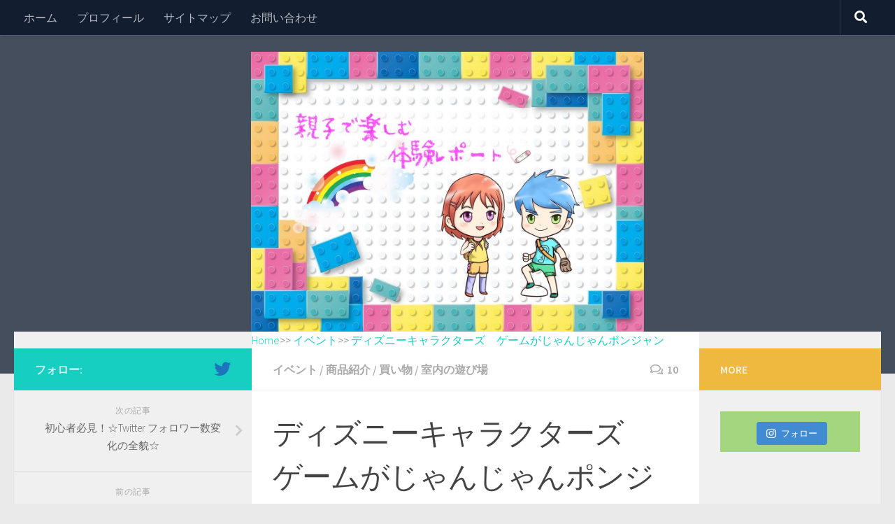

--- FILE ---
content_type: text/html; charset=UTF-8
request_url: https://kosodatereport.com/kaimono-xmas-dizniy-ponjan/
body_size: 24528
content:
<!DOCTYPE html>
<html class="no-js" lang="ja"
	prefix="og: https://ogp.me/ns#" >
<head>
  <meta charset="UTF-8">
  <meta name="viewport" content="width=device-width, initial-scale=1.0">
  <link rel="profile" href="http://gmpg.org/xfn/11">
  <link rel="pingback" href="https://kosodatereport.com/xmlrpc.php">

  <title>ディズニーキャラクターズ ゲームがじゃんじゃんポンジャン | 親子で楽しむ体験レポート</title>

		<!-- All in One SEO 4.1.4.5 -->
		<meta name="description" content="クリスマスプレゼントにおすすめのボードゲームです。一つで36パターンの遊びができてしまう優れものですよ!!ぜひ購入してご家族で楽しんでみてください!ボードゲームカフェの流行もあり、いろいろなボードゲームが再加熱してきています。男女問わず楽しめるディズニーの絵柄で長くつかえること間違いなしのボードゲームです!!" />
		<meta name="robots" content="max-image-preview:large" />
		<meta name="google-site-verification" content="OdmTSIArsvogbOLSZWl_WZPsgVhhahO1BQ88a0Nrvzc" />
		<link rel="canonical" href="https://kosodatereport.com/kaimono-xmas-dizniy-ponjan/" />
		<meta property="og:locale" content="ja_JP" />
		<meta property="og:site_name" content="親子で楽しむ体験レポート |" />
		<meta property="og:type" content="article" />
		<meta property="og:title" content="ディズニーキャラクターズ ゲームがじゃんじゃんポンジャン | 親子で楽しむ体験レポート" />
		<meta property="og:description" content="クリスマスプレゼントにおすすめのボードゲームです。一つで36パターンの遊びができてしまう優れものですよ!!ぜひ購入してご家族で楽しんでみてください!ボードゲームカフェの流行もあり、いろいろなボードゲームが再加熱してきています。男女問わず楽しめるディズニーの絵柄で長くつかえること間違いなしのボードゲームです!!" />
		<meta property="og:url" content="https://kosodatereport.com/kaimono-xmas-dizniy-ponjan/" />
		<meta property="article:published_time" content="2018-11-26T13:08:12+00:00" />
		<meta property="article:modified_time" content="2018-12-09T07:51:25+00:00" />
		<meta name="twitter:card" content="summary" />
		<meta name="twitter:domain" content="kosodatereport.com" />
		<meta name="twitter:title" content="ディズニーキャラクターズ ゲームがじゃんじゃんポンジャン | 親子で楽しむ体験レポート" />
		<meta name="twitter:description" content="クリスマスプレゼントにおすすめのボードゲームです。一つで36パターンの遊びができてしまう優れものですよ!!ぜひ購入してご家族で楽しんでみてください!ボードゲームカフェの流行もあり、いろいろなボードゲームが再加熱してきています。男女問わず楽しめるディズニーの絵柄で長くつかえること間違いなしのボードゲームです!!" />
		<script type="application/ld+json" class="aioseo-schema">
			{"@context":"https:\/\/schema.org","@graph":[{"@type":"WebSite","@id":"https:\/\/kosodatereport.com\/#website","url":"https:\/\/kosodatereport.com\/","name":"\u89aa\u5b50\u3067\u697d\u3057\u3080\u4f53\u9a13\u30ec\u30dd\u30fc\u30c8","inLanguage":"ja","publisher":{"@id":"https:\/\/kosodatereport.com\/#organization"}},{"@type":"Organization","@id":"https:\/\/kosodatereport.com\/#organization","name":"\u89aa\u5b50\u3067\u697d\u3057\u3080\u4f53\u9a13\u30ec\u30dd\u30fc\u30c8","url":"https:\/\/kosodatereport.com\/"},{"@type":"BreadcrumbList","@id":"https:\/\/kosodatereport.com\/kaimono-xmas-dizniy-ponjan\/#breadcrumblist","itemListElement":[{"@type":"ListItem","@id":"https:\/\/kosodatereport.com\/#listItem","position":1,"item":{"@type":"WebPage","@id":"https:\/\/kosodatereport.com\/","name":"\u30db\u30fc\u30e0","description":"3\u4eba\u306e\u5b50\u80b2\u3066\u3092\u3057\u306a\u304c\u3089\u306e\u4f53\u9a13\u8a18\u3002\u5bb6\u65cf\u3067\u697d\u3057\u3081\u308b\u30b9\u30dd\u30c3\u30c8\u30fb\u304a\u5f97\u60c5\u5831\u30fb\u5b50\u80b2\u3066\u596e\u95d8\u8a18\u306a\u3069\u3092\u8a18\u8f09\u3057\u3066\u3044\u304d\u307e\u3059\u3002\u5b50\u80b2\u3066\u3092\u901a\u3057\u3066\u306e\u4e0d\u5b89\u3084\u697d\u3057\u3055\u306a\u3069\u5171\u611f\u3067\u304d\u308b\u60c5\u5831\u6e80\u8f09\u306e\u30d6\u30ed\u30b0\u306b\u3057\u3066\u3044\u3053\u3046\u3068\u601d\u3063\u3066\u3044\u307e\u3059!\u305c\u3072\u8997\u3044\u3066\u307f\u3066\u304f\u3060\u3055\u3044!!","url":"https:\/\/kosodatereport.com\/"},"nextItem":"https:\/\/kosodatereport.com\/kaimono-xmas-dizniy-ponjan\/#listItem"},{"@type":"ListItem","@id":"https:\/\/kosodatereport.com\/kaimono-xmas-dizniy-ponjan\/#listItem","position":2,"item":{"@type":"WebPage","@id":"https:\/\/kosodatereport.com\/kaimono-xmas-dizniy-ponjan\/","name":"\u30c7\u30a3\u30ba\u30cb\u30fc\u30ad\u30e3\u30e9\u30af\u30bf\u30fc\u30ba\u3000\u30b2\u30fc\u30e0\u304c\u3058\u3083\u3093\u3058\u3083\u3093\u30dd\u30f3\u30b8\u30e3\u30f3","description":"\u30af\u30ea\u30b9\u30de\u30b9\u30d7\u30ec\u30bc\u30f3\u30c8\u306b\u304a\u3059\u3059\u3081\u306e\u30dc\u30fc\u30c9\u30b2\u30fc\u30e0\u3067\u3059\u3002\u4e00\u3064\u306736\u30d1\u30bf\u30fc\u30f3\u306e\u904a\u3073\u304c\u3067\u304d\u3066\u3057\u307e\u3046\u512a\u308c\u3082\u306e\u3067\u3059\u3088!!\u305c\u3072\u8cfc\u5165\u3057\u3066\u3054\u5bb6\u65cf\u3067\u697d\u3057\u3093\u3067\u307f\u3066\u304f\u3060\u3055\u3044!\u30dc\u30fc\u30c9\u30b2\u30fc\u30e0\u30ab\u30d5\u30a7\u306e\u6d41\u884c\u3082\u3042\u308a\u3001\u3044\u308d\u3044\u308d\u306a\u30dc\u30fc\u30c9\u30b2\u30fc\u30e0\u304c\u518d\u52a0\u71b1\u3057\u3066\u304d\u3066\u3044\u307e\u3059\u3002\u7537\u5973\u554f\u308f\u305a\u697d\u3057\u3081\u308b\u30c7\u30a3\u30ba\u30cb\u30fc\u306e\u7d75\u67c4\u3067\u9577\u304f\u3064\u304b\u3048\u308b\u3053\u3068\u9593\u9055\u3044\u306a\u3057\u306e\u30dc\u30fc\u30c9\u30b2\u30fc\u30e0\u3067\u3059!!","url":"https:\/\/kosodatereport.com\/kaimono-xmas-dizniy-ponjan\/"},"previousItem":"https:\/\/kosodatereport.com\/#listItem"}]},{"@type":"Person","@id":"https:\/\/kosodatereport.com\/author\/rin\/#author","url":"https:\/\/kosodatereport.com\/author\/rin\/","name":"rin","image":{"@type":"ImageObject","@id":"https:\/\/kosodatereport.com\/kaimono-xmas-dizniy-ponjan\/#authorImage","url":"https:\/\/secure.gravatar.com\/avatar\/e0b7b1cd93f60741ebdfbcbe2107c780?s=96&d=mm&r=g","width":96,"height":96,"caption":"rin"}},{"@type":"WebPage","@id":"https:\/\/kosodatereport.com\/kaimono-xmas-dizniy-ponjan\/#webpage","url":"https:\/\/kosodatereport.com\/kaimono-xmas-dizniy-ponjan\/","name":"\u30c7\u30a3\u30ba\u30cb\u30fc\u30ad\u30e3\u30e9\u30af\u30bf\u30fc\u30ba \u30b2\u30fc\u30e0\u304c\u3058\u3083\u3093\u3058\u3083\u3093\u30dd\u30f3\u30b8\u30e3\u30f3 | \u89aa\u5b50\u3067\u697d\u3057\u3080\u4f53\u9a13\u30ec\u30dd\u30fc\u30c8","description":"\u30af\u30ea\u30b9\u30de\u30b9\u30d7\u30ec\u30bc\u30f3\u30c8\u306b\u304a\u3059\u3059\u3081\u306e\u30dc\u30fc\u30c9\u30b2\u30fc\u30e0\u3067\u3059\u3002\u4e00\u3064\u306736\u30d1\u30bf\u30fc\u30f3\u306e\u904a\u3073\u304c\u3067\u304d\u3066\u3057\u307e\u3046\u512a\u308c\u3082\u306e\u3067\u3059\u3088!!\u305c\u3072\u8cfc\u5165\u3057\u3066\u3054\u5bb6\u65cf\u3067\u697d\u3057\u3093\u3067\u307f\u3066\u304f\u3060\u3055\u3044!\u30dc\u30fc\u30c9\u30b2\u30fc\u30e0\u30ab\u30d5\u30a7\u306e\u6d41\u884c\u3082\u3042\u308a\u3001\u3044\u308d\u3044\u308d\u306a\u30dc\u30fc\u30c9\u30b2\u30fc\u30e0\u304c\u518d\u52a0\u71b1\u3057\u3066\u304d\u3066\u3044\u307e\u3059\u3002\u7537\u5973\u554f\u308f\u305a\u697d\u3057\u3081\u308b\u30c7\u30a3\u30ba\u30cb\u30fc\u306e\u7d75\u67c4\u3067\u9577\u304f\u3064\u304b\u3048\u308b\u3053\u3068\u9593\u9055\u3044\u306a\u3057\u306e\u30dc\u30fc\u30c9\u30b2\u30fc\u30e0\u3067\u3059!!","inLanguage":"ja","isPartOf":{"@id":"https:\/\/kosodatereport.com\/#website"},"breadcrumb":{"@id":"https:\/\/kosodatereport.com\/kaimono-xmas-dizniy-ponjan\/#breadcrumblist"},"author":"https:\/\/kosodatereport.com\/author\/rin\/#author","creator":"https:\/\/kosodatereport.com\/author\/rin\/#author","image":{"@type":"ImageObject","@id":"https:\/\/kosodatereport.com\/#mainImage","url":"https:\/\/kosodatereport.com\/wp-content\/uploads\/2018\/11\/IMG_3725-e1543234775171.jpg","width":4032,"height":3024},"primaryImageOfPage":{"@id":"https:\/\/kosodatereport.com\/kaimono-xmas-dizniy-ponjan\/#mainImage"},"datePublished":"2018-11-26T13:08:12+09:00","dateModified":"2018-12-09T07:51:25+09:00"},{"@type":"Article","@id":"https:\/\/kosodatereport.com\/kaimono-xmas-dizniy-ponjan\/#article","name":"\u30c7\u30a3\u30ba\u30cb\u30fc\u30ad\u30e3\u30e9\u30af\u30bf\u30fc\u30ba \u30b2\u30fc\u30e0\u304c\u3058\u3083\u3093\u3058\u3083\u3093\u30dd\u30f3\u30b8\u30e3\u30f3 | \u89aa\u5b50\u3067\u697d\u3057\u3080\u4f53\u9a13\u30ec\u30dd\u30fc\u30c8","description":"\u30af\u30ea\u30b9\u30de\u30b9\u30d7\u30ec\u30bc\u30f3\u30c8\u306b\u304a\u3059\u3059\u3081\u306e\u30dc\u30fc\u30c9\u30b2\u30fc\u30e0\u3067\u3059\u3002\u4e00\u3064\u306736\u30d1\u30bf\u30fc\u30f3\u306e\u904a\u3073\u304c\u3067\u304d\u3066\u3057\u307e\u3046\u512a\u308c\u3082\u306e\u3067\u3059\u3088!!\u305c\u3072\u8cfc\u5165\u3057\u3066\u3054\u5bb6\u65cf\u3067\u697d\u3057\u3093\u3067\u307f\u3066\u304f\u3060\u3055\u3044!\u30dc\u30fc\u30c9\u30b2\u30fc\u30e0\u30ab\u30d5\u30a7\u306e\u6d41\u884c\u3082\u3042\u308a\u3001\u3044\u308d\u3044\u308d\u306a\u30dc\u30fc\u30c9\u30b2\u30fc\u30e0\u304c\u518d\u52a0\u71b1\u3057\u3066\u304d\u3066\u3044\u307e\u3059\u3002\u7537\u5973\u554f\u308f\u305a\u697d\u3057\u3081\u308b\u30c7\u30a3\u30ba\u30cb\u30fc\u306e\u7d75\u67c4\u3067\u9577\u304f\u3064\u304b\u3048\u308b\u3053\u3068\u9593\u9055\u3044\u306a\u3057\u306e\u30dc\u30fc\u30c9\u30b2\u30fc\u30e0\u3067\u3059!!","inLanguage":"ja","headline":"\u30c7\u30a3\u30ba\u30cb\u30fc\u30ad\u30e3\u30e9\u30af\u30bf\u30fc\u30ba\u3000\u30b2\u30fc\u30e0\u304c\u3058\u3083\u3093\u3058\u3083\u3093\u30dd\u30f3\u30b8\u30e3\u30f3","author":{"@id":"https:\/\/kosodatereport.com\/author\/rin\/#author"},"publisher":{"@id":"https:\/\/kosodatereport.com\/#organization"},"datePublished":"2018-11-26T13:08:12+09:00","dateModified":"2018-12-09T07:51:25+09:00","commentCount":10,"articleSection":"\u30a4\u30d9\u30f3\u30c8, \u5546\u54c1\u7d39\u4ecb, \u8cb7\u3044\u7269, \u5ba4\u5185\u306e\u904a\u3073\u5834","mainEntityOfPage":{"@id":"https:\/\/kosodatereport.com\/kaimono-xmas-dizniy-ponjan\/#webpage"},"isPartOf":{"@id":"https:\/\/kosodatereport.com\/kaimono-xmas-dizniy-ponjan\/#webpage"},"image":{"@type":"ImageObject","@id":"https:\/\/kosodatereport.com\/#articleImage","url":"https:\/\/kosodatereport.com\/wp-content\/uploads\/2018\/11\/IMG_3725-e1543234775171.jpg","width":4032,"height":3024}}]}
		</script>
		<script type="text/javascript" >
			window.ga=window.ga||function(){(ga.q=ga.q||[]).push(arguments)};ga.l=+new Date;
			ga('create', "UA-127216547-1", 'auto');
			ga('send', 'pageview');
		</script>
		<script async src="https://www.google-analytics.com/analytics.js"></script>
		<!-- All in One SEO -->

<script>document.documentElement.className = document.documentElement.className.replace("no-js","js");</script>
<link rel='dns-prefetch' href='//static.addtoany.com' />
<link rel='dns-prefetch' href='//secure.gravatar.com' />
<link rel='dns-prefetch' href='//s.w.org' />
<link rel='dns-prefetch' href='//v0.wordpress.com' />
<link rel="alternate" type="application/rss+xml" title="親子で楽しむ体験レポート &raquo; フィード" href="https://kosodatereport.com/feed/" />
<link rel="alternate" type="application/rss+xml" title="親子で楽しむ体験レポート &raquo; コメントフィード" href="https://kosodatereport.com/comments/feed/" />
<link id="hu-user-gfont" href="//fonts.googleapis.com/css?family=Source+Sans+Pro:400,300italic,300,400italic,600&subset=latin,latin-ext" rel="stylesheet" type="text/css"><link rel="alternate" type="application/rss+xml" title="親子で楽しむ体験レポート &raquo; ディズニーキャラクターズ　ゲームがじゃんじゃんポンジャン のコメントのフィード" href="https://kosodatereport.com/kaimono-xmas-dizniy-ponjan/feed/" />
		<script type="text/javascript">
			window._wpemojiSettings = {"baseUrl":"https:\/\/s.w.org\/images\/core\/emoji\/13.1.0\/72x72\/","ext":".png","svgUrl":"https:\/\/s.w.org\/images\/core\/emoji\/13.1.0\/svg\/","svgExt":".svg","source":{"concatemoji":"https:\/\/kosodatereport.com\/wp-includes\/js\/wp-emoji-release.min.js"}};
			!function(e,a,t){var n,r,o,i=a.createElement("canvas"),p=i.getContext&&i.getContext("2d");function s(e,t){var a=String.fromCharCode;p.clearRect(0,0,i.width,i.height),p.fillText(a.apply(this,e),0,0);e=i.toDataURL();return p.clearRect(0,0,i.width,i.height),p.fillText(a.apply(this,t),0,0),e===i.toDataURL()}function c(e){var t=a.createElement("script");t.src=e,t.defer=t.type="text/javascript",a.getElementsByTagName("head")[0].appendChild(t)}for(o=Array("flag","emoji"),t.supports={everything:!0,everythingExceptFlag:!0},r=0;r<o.length;r++)t.supports[o[r]]=function(e){if(!p||!p.fillText)return!1;switch(p.textBaseline="top",p.font="600 32px Arial",e){case"flag":return s([127987,65039,8205,9895,65039],[127987,65039,8203,9895,65039])?!1:!s([55356,56826,55356,56819],[55356,56826,8203,55356,56819])&&!s([55356,57332,56128,56423,56128,56418,56128,56421,56128,56430,56128,56423,56128,56447],[55356,57332,8203,56128,56423,8203,56128,56418,8203,56128,56421,8203,56128,56430,8203,56128,56423,8203,56128,56447]);case"emoji":return!s([10084,65039,8205,55357,56613],[10084,65039,8203,55357,56613])}return!1}(o[r]),t.supports.everything=t.supports.everything&&t.supports[o[r]],"flag"!==o[r]&&(t.supports.everythingExceptFlag=t.supports.everythingExceptFlag&&t.supports[o[r]]);t.supports.everythingExceptFlag=t.supports.everythingExceptFlag&&!t.supports.flag,t.DOMReady=!1,t.readyCallback=function(){t.DOMReady=!0},t.supports.everything||(n=function(){t.readyCallback()},a.addEventListener?(a.addEventListener("DOMContentLoaded",n,!1),e.addEventListener("load",n,!1)):(e.attachEvent("onload",n),a.attachEvent("onreadystatechange",function(){"complete"===a.readyState&&t.readyCallback()})),(n=t.source||{}).concatemoji?c(n.concatemoji):n.wpemoji&&n.twemoji&&(c(n.twemoji),c(n.wpemoji)))}(window,document,window._wpemojiSettings);
		</script>
		<style type="text/css">
img.wp-smiley,
img.emoji {
	display: inline !important;
	border: none !important;
	box-shadow: none !important;
	height: 1em !important;
	width: 1em !important;
	margin: 0 .07em !important;
	vertical-align: -0.1em !important;
	background: none !important;
	padding: 0 !important;
}
</style>
	<link rel='stylesheet' id='sb_instagram_styles-css'  href='https://kosodatereport.com/wp-content/plugins/instagram-feed/css/sbi-styles.min.css' type='text/css' media='all' />
<link rel='stylesheet' id='wp-block-library-css'  href='https://kosodatereport.com/wp-includes/css/dist/block-library/style.min.css' type='text/css' media='all' />
<style id='wp-block-library-inline-css' type='text/css'>
.has-text-align-justify{text-align:justify;}
</style>
<link rel='stylesheet' id='mediaelement-css'  href='https://kosodatereport.com/wp-includes/js/mediaelement/mediaelementplayer-legacy.min.css' type='text/css' media='all' />
<link rel='stylesheet' id='wp-mediaelement-css'  href='https://kosodatereport.com/wp-includes/js/mediaelement/wp-mediaelement.min.css' type='text/css' media='all' />
<link rel='stylesheet' id='contact-form-7-css'  href='https://kosodatereport.com/wp-content/plugins/contact-form-7/includes/css/styles.css' type='text/css' media='all' />
<link rel='stylesheet' id='pz-linkcard-css'  href='//kosodatereport.com/wp-content/uploads/pz-linkcard/style.css' type='text/css' media='all' />
<link rel='stylesheet' id='yyi_rinker_stylesheet-css'  href='https://kosodatereport.com/wp-content/plugins/yyi-rinker/css/style.css?v=1.1.4&#038;ver=5.8.1' type='text/css' media='all' />
<link rel='stylesheet' id='hueman-main-style-css'  href='https://kosodatereport.com/wp-content/themes/hueman/assets/front/css/main.min.css' type='text/css' media='all' />
<style id='hueman-main-style-inline-css' type='text/css'>
body { font-family:'Source Sans Pro', Arial, sans-serif;font-size:1.00rem }@media only screen and (min-width: 720px) {
        .nav > li { font-size:1.00rem; }
      }.is-scrolled #header #nav-mobile { background-color: #454e5c; background-color: rgba(69,78,92,0.90) }body { background-color: #eaeaea; }
</style>
<link rel='stylesheet' id='hueman-font-awesome-css'  href='https://kosodatereport.com/wp-content/themes/hueman/assets/front/css/font-awesome.min.css' type='text/css' media='all' />
<link rel='stylesheet' id='amazonjs-css'  href='https://kosodatereport.com/wp-content/plugins/amazonjs/css/amazonjs.css' type='text/css' media='all' />
<link rel='stylesheet' id='tablepress-default-css'  href='https://kosodatereport.com/wp-content/plugins/tablepress/css/default.min.css' type='text/css' media='all' />
<link rel='stylesheet' id='addtoany-css'  href='https://kosodatereport.com/wp-content/plugins/add-to-any/addtoany.min.css' type='text/css' media='all' />
<link rel='stylesheet' id='sccss_style-css'  href='https://kosodatereport.com/?sccss=1&#038;ver=5.8.1' type='text/css' media='all' />
<link rel='stylesheet' id='jetpack_css-css'  href='https://kosodatereport.com/wp-content/plugins/jetpack/css/jetpack.css' type='text/css' media='all' />
<script type='text/javascript' id='addtoany-core-js-before'>
window.a2a_config=window.a2a_config||{};a2a_config.callbacks=[];a2a_config.overlays=[];a2a_config.templates={};a2a_localize = {
	Share: "共有",
	Save: "ブックマーク",
	Subscribe: "購読",
	Email: "メール",
	Bookmark: "ブックマーク",
	ShowAll: "すべて表示する",
	ShowLess: "小さく表示する",
	FindServices: "サービスを探す",
	FindAnyServiceToAddTo: "追加するサービスを今すぐ探す",
	PoweredBy: "Powered by",
	ShareViaEmail: "メールでシェアする",
	SubscribeViaEmail: "メールで購読する",
	BookmarkInYourBrowser: "ブラウザにブックマーク",
	BookmarkInstructions: "このページをブックマークするには、 Ctrl+D または \u2318+D を押下。",
	AddToYourFavorites: "お気に入りに追加",
	SendFromWebOrProgram: "任意のメールアドレスまたはメールプログラムから送信",
	EmailProgram: "メールプログラム",
	More: "詳細&#8230;",
	ThanksForSharing: "共有ありがとうございます !",
	ThanksForFollowing: "フォローありがとうございます !"
};
</script>
<script type='text/javascript' async src='https://static.addtoany.com/menu/page.js' id='addtoany-core-js'></script>
<script type='text/javascript' src='https://kosodatereport.com/wp-includes/js/jquery/jquery.min.js' id='jquery-core-js'></script>
<script type='text/javascript' src='https://kosodatereport.com/wp-includes/js/jquery/jquery-migrate.min.js' id='jquery-migrate-js'></script>
<script type='text/javascript' async src='https://kosodatereport.com/wp-content/plugins/add-to-any/addtoany.min.js' id='addtoany-jquery-js'></script>
<link rel="https://api.w.org/" href="https://kosodatereport.com/wp-json/" /><link rel="alternate" type="application/json" href="https://kosodatereport.com/wp-json/wp/v2/posts/2770" /><link rel='shortlink' href='https://wp.me/pacOJt-IG' />
<link rel="alternate" type="application/json+oembed" href="https://kosodatereport.com/wp-json/oembed/1.0/embed?url=https%3A%2F%2Fkosodatereport.com%2Fkaimono-xmas-dizniy-ponjan%2F" />
<link rel="alternate" type="text/xml+oembed" href="https://kosodatereport.com/wp-json/oembed/1.0/embed?url=https%3A%2F%2Fkosodatereport.com%2Fkaimono-xmas-dizniy-ponjan%2F&#038;format=xml" />
<style data-context="foundation-flickity-css">/*! Flickity v2.0.2
http://flickity.metafizzy.co
---------------------------------------------- */.flickity-enabled{position:relative}.flickity-enabled:focus{outline:0}.flickity-viewport{overflow:hidden;position:relative;height:100%}.flickity-slider{position:absolute;width:100%;height:100%}.flickity-enabled.is-draggable{-webkit-tap-highlight-color:transparent;tap-highlight-color:transparent;-webkit-user-select:none;-moz-user-select:none;-ms-user-select:none;user-select:none}.flickity-enabled.is-draggable .flickity-viewport{cursor:move;cursor:-webkit-grab;cursor:grab}.flickity-enabled.is-draggable .flickity-viewport.is-pointer-down{cursor:-webkit-grabbing;cursor:grabbing}.flickity-prev-next-button{position:absolute;top:50%;width:44px;height:44px;border:none;border-radius:50%;background:#fff;background:hsla(0,0%,100%,.75);cursor:pointer;-webkit-transform:translateY(-50%);transform:translateY(-50%)}.flickity-prev-next-button:hover{background:#fff}.flickity-prev-next-button:focus{outline:0;box-shadow:0 0 0 5px #09f}.flickity-prev-next-button:active{opacity:.6}.flickity-prev-next-button.previous{left:10px}.flickity-prev-next-button.next{right:10px}.flickity-rtl .flickity-prev-next-button.previous{left:auto;right:10px}.flickity-rtl .flickity-prev-next-button.next{right:auto;left:10px}.flickity-prev-next-button:disabled{opacity:.3;cursor:auto}.flickity-prev-next-button svg{position:absolute;left:20%;top:20%;width:60%;height:60%}.flickity-prev-next-button .arrow{fill:#333}.flickity-page-dots{position:absolute;width:100%;bottom:-25px;padding:0;margin:0;list-style:none;text-align:center;line-height:1}.flickity-rtl .flickity-page-dots{direction:rtl}.flickity-page-dots .dot{display:inline-block;width:10px;height:10px;margin:0 8px;background:#333;border-radius:50%;opacity:.25;cursor:pointer}.flickity-page-dots .dot.is-selected{opacity:1}</style><style data-context="foundation-slideout-css">.slideout-menu{position:fixed;left:0;top:0;bottom:0;right:auto;z-index:0;width:256px;overflow-y:auto;-webkit-overflow-scrolling:touch;display:none}.slideout-menu.pushit-right{left:auto;right:0}.slideout-panel{position:relative;z-index:1;will-change:transform}.slideout-open,.slideout-open .slideout-panel,.slideout-open body{overflow:hidden}.slideout-open .slideout-menu{display:block}.pushit{display:none}</style><script type="text/javascript" language="javascript">
    var vc_pid = "885500034";
</script><script type="text/javascript" src="//aml.valuecommerce.com/vcdal.js" async></script><style>
.yyi-rinker-images {
    display: flex;
    justify-content: center;
    align-items: center;
    position: relative;

}
div.yyi-rinker-image img.yyi-rinker-main-img.hidden {
    display: none;
}

.yyi-rinker-images-arrow {
    cursor: pointer;
    position: absolute;
    top: 50%;
    display: block;
    margin-top: -11px;
    opacity: 0.6;
    width: 22px;
}

.yyi-rinker-images-arrow-left{
    left: -10px;
}
.yyi-rinker-images-arrow-right{
    right: -10px;
}

.yyi-rinker-images-arrow-left.hidden {
    display: none;
}

.yyi-rinker-images-arrow-right.hidden {
    display: none;
}
div.yyi-rinker-contents.yyi-rinker-design-tate  div.yyi-rinker-box{
    flex-direction: column;
}

div.yyi-rinker-contents.yyi-rinker-design-slim div.yyi-rinker-box .yyi-rinker-links {
    flex-direction: column;
}

div.yyi-rinker-contents.yyi-rinker-design-slim div.yyi-rinker-info {
    width: 100%;
}

div.yyi-rinker-contents.yyi-rinker-design-slim .yyi-rinker-title {
    text-align: center;
}

div.yyi-rinker-contents.yyi-rinker-design-slim .yyi-rinker-links {
    text-align: center;
}
div.yyi-rinker-contents.yyi-rinker-design-slim .yyi-rinker-image {
    margin: auto;
}

div.yyi-rinker-contents.yyi-rinker-design-slim div.yyi-rinker-info ul.yyi-rinker-links li {
	align-self: stretch;
}
div.yyi-rinker-contents.yyi-rinker-design-slim div.yyi-rinker-box div.yyi-rinker-info {
	padding: 0;
}
div.yyi-rinker-contents.yyi-rinker-design-slim div.yyi-rinker-box {
	flex-direction: column;
	padding: 14px 5px 0;
}

.yyi-rinker-design-slim div.yyi-rinker-box div.yyi-rinker-info {
	text-align: center;
}

.yyi-rinker-design-slim div.price-box span.price {
	display: block;
}

div.yyi-rinker-contents.yyi-rinker-design-slim div.yyi-rinker-info div.yyi-rinker-title a{
	font-size:16px;
}

div.yyi-rinker-contents.yyi-rinker-design-slim ul.yyi-rinker-links li.amazonkindlelink:before,  div.yyi-rinker-contents.yyi-rinker-design-slim ul.yyi-rinker-links li.amazonlink:before,  div.yyi-rinker-contents.yyi-rinker-design-slim ul.yyi-rinker-links li.rakutenlink:before,  div.yyi-rinker-contents.yyi-rinker-design-slim ul.yyi-rinker-links li.yahoolink:before {
	font-size:12px;
}

div.yyi-rinker-contents.yyi-rinker-design-slim ul.yyi-rinker-links li a {
	font-size: 13px;
}
.entry-content ul.yyi-rinker-links li {
	padding: 0;
}

				</style><style type='text/css'>img#wpstats{display:none}</style>
		<!--[if lt IE 9]>
<script src="https://kosodatereport.com/wp-content/themes/hueman/assets/front/js/ie/html5shiv-printshiv.min.js"></script>
<script src="https://kosodatereport.com/wp-content/themes/hueman/assets/front/js/ie/selectivizr.js"></script>
<![endif]-->
<style type="text/css">.recentcomments a{display:inline !important;padding:0 !important;margin:0 !important;}</style><script async src="//pagead2.googlesyndication.com/pagead/js/adsbygoogle.js"></script>
<script>
  (adsbygoogle = window.adsbygoogle || []).push({
    google_ad_client: "ca-pub-7831423682506209",
    enable_page_level_ads: true
  });
</script><style>.ios7.web-app-mode.has-fixed header{ background-color: rgba(3,122,221,.88);}</style><link rel="stylesheet" type="text/css" id="wp-custom-css" href="https://kosodatereport.com/?custom-css=422d80f792" /><meta name="msvalidate.01" content="4CD56C78480F01232902578D55267F92" />
<link href="https://use.fontawesome.com/releases/v5.0.6/css/all.css" rel="stylesheet">
	
 <!--
 <PageMap>
 <DataObject type="thumbnail">
 <Attribute name="src" value="https://kosodatereport.com/wp-content/uploads/2018/11/IMG_3725-e1543234775171.jpg"/>
 <Attribute name="width" value="100"/>
 <Attribute name="height" value="130"/>
 </DataObject>
 </PageMap>
-->
	
</head>

<body class="post-template-default single single-post postid-2770 single-format-standard col-3cm full-width topbar-enabled header-desktop-sticky header-mobile-sticky chrome">


<div id="wrapper">

  
  <header id="header" class="specific-mobile-menu-on one-mobile-menu mobile_menu header-ads-desktop header-ads-mobile topbar-transparent has-header-img">
        <nav class="nav-container group mobile-menu mobile-sticky no-menu-assigned" id="nav-mobile" data-menu-id="header-1">
  <div class="mobile-title-logo-in-header">                  <p class="site-title"><a class="custom-logo-link" href="https://kosodatereport.com/" rel="home" title="親子で楽しむ体験レポート | ホームページ">親子で楽しむ体験レポート</a></p>
                </div>
        
                    <!-- <div class="ham__navbar-toggler collapsed" aria-expanded="false">
          <div class="ham__navbar-span-wrapper">
            <span class="ham-toggler-menu__span"></span>
          </div>
        </div> -->
        <div class="ham__navbar-toggler-two collapsed" title="Menu" aria-expanded="false">
          <div class="ham__navbar-span-wrapper">
            <span class="line line-1"></span>
            <span class="line line-2"></span>
            <span class="line line-3"></span>
          </div>
        </div>
            
      <div class="nav-text"></div>
      <div class="nav-wrap container">
                  <ul class="nav container-inner group mobile-search">
                            <li>
                  <form method="get" class="searchform themeform" action="https://kosodatereport.com/">
	<div>
		<input type="text" class="search" name="s" onblur="if(this.value=='')this.value='検索するには入力して Enter';" onfocus="if(this.value=='検索するには入力して Enter')this.value='';" value="検索するには入力して Enter" />
	</div>
</form>                </li>
                      </ul>
                <ul id="menu-%e3%83%8f%e3%83%b3%e3%83%90%e3%83%bc%e3%82%ac%e3%83%bc%e3%83%a1%e3%83%8b%e3%83%a5%e3%83%bc" class="nav container-inner group"><li id="menu-item-1828" class="menu-item menu-item-type-custom menu-item-object-custom menu-item-home menu-item-1828"><a href="https://kosodatereport.com/">ホーム</a></li>
<li id="menu-item-3320" class="menu-item menu-item-type-post_type menu-item-object-page menu-item-3320"><a href="https://kosodatereport.com/sample-page/">プロフィール</a></li>
<li id="menu-item-3319" class="menu-item menu-item-type-post_type menu-item-object-page menu-item-3319"><a href="https://kosodatereport.com/sitemaps/">サイトマップ</a></li>
<li id="menu-item-10138" class="menu-item menu-item-type-post_type menu-item-object-page menu-item-10138"><a href="https://kosodatereport.com/otoiawase/">お問い合わせ</a></li>
</ul>      </div>
</nav><!--/#nav-topbar-->  
        <nav class="nav-container group desktop-menu desktop-sticky " id="nav-topbar" data-menu-id="header-2">
    <div class="nav-text"></div>
  <div class="topbar-toggle-down">
    <i class="fas fa-angle-double-down" aria-hidden="true" data-toggle="down" title="メニューを展開"></i>
    <i class="fas fa-angle-double-up" aria-hidden="true" data-toggle="up" title="メニューをたたむ"></i>
  </div>
  <div class="nav-wrap container">
    <ul id="menu-%e3%83%8f%e3%83%b3%e3%83%90%e3%83%bc%e3%82%ac%e3%83%bc%e3%83%a1%e3%83%8b%e3%83%a5%e3%83%bc-1" class="nav container-inner group"><li class="menu-item menu-item-type-custom menu-item-object-custom menu-item-home menu-item-1828"><a href="https://kosodatereport.com/">ホーム</a></li>
<li class="menu-item menu-item-type-post_type menu-item-object-page menu-item-3320"><a href="https://kosodatereport.com/sample-page/">プロフィール</a></li>
<li class="menu-item menu-item-type-post_type menu-item-object-page menu-item-3319"><a href="https://kosodatereport.com/sitemaps/">サイトマップ</a></li>
<li class="menu-item menu-item-type-post_type menu-item-object-page menu-item-10138"><a href="https://kosodatereport.com/otoiawase/">お問い合わせ</a></li>
</ul>  </div>
      <div id="topbar-header-search" class="container">
      <div class="container-inner">
        <div class="toggle-search"><i class="fas fa-search"></i></div>
        <div class="search-expand">
          <div class="search-expand-inner"><form method="get" class="searchform themeform" action="https://kosodatereport.com/">
	<div>
		<input type="text" class="search" name="s" onblur="if(this.value=='')this.value='検索するには入力して Enter';" onfocus="if(this.value=='検索するには入力して Enter')this.value='';" value="検索するには入力して Enter" />
	</div>
</form></div>
        </div>
      </div><!--/.container-inner-->
    </div><!--/.container-->
  
</nav><!--/#nav-topbar-->  
  <div class="container group">
        <div class="container-inner">

                <div id="header-image-wrap">
              <div class="group pad central-header-zone">
                                                          <div id="header-widgets">
                                                </div><!--/#header-ads-->
                                </div>

              <a href="https://kosodatereport.com/" rel="home"><img class="site-image" src="https://kosodatereport.com/wp-content/uploads/2020/02/cropped-lego-3610098_1280-2.jpg" alt="親子で楽しむ体験レポート"></a>          </div>
      
      
    </div><!--/.container-inner-->
      </div><!--/.container-->

</header><!--/#header-->
  
  <div class="container" id="page">
    <div class="container-inner">
            <div class="main">
        <div class="main-inner group">
          
<div id="rain" class="wrapper">
			
<div class="breadcrumbs"> 	
<!-- Breadcrumb NavXT 6.6.0 -->
<span property="itemListElement" typeof="ListItem"><a property="item" typeof="WebPage" title="Go to 親子で楽しむ体験レポート." href="https://kosodatereport.com" class="home"><span property="name">Home</span></a><meta property="position" content="1"></span>&gt;&gt; <span property="itemListElement" typeof="ListItem"><a property="item" typeof="WebPage" title="Go to the イベント category archives." href="https://kosodatereport.com/category/ibent/" class="taxonomy category"><span property="name">イベント</span></a><meta property="position" content="2"></span>&gt;&gt; <span property="itemListElement" typeof="ListItem"><a property="item" typeof="WebPage" title="Go to ディズニーキャラクターズ　ゲームがじゃんじゃんポンジャン." href="https://kosodatereport.com/kaimono-xmas-dizniy-ponjan/" class="post post-post current-item"><span property="name">ディズニーキャラクターズ　ゲームがじゃんじゃんポンジャン</span></a><meta property="position" content="3"></span></div>		
              <section class="content">
              <div class="page-title pad group">
          	    		<ul class="meta-single group">
    			<li class="category"><a href="https://kosodatereport.com/category/ibent/" rel="category tag">イベント</a> <span>/</span> <a href="https://kosodatereport.com/category/%e5%95%86%e5%93%81%e7%b4%b9%e4%bb%8b/" rel="category tag">商品紹介</a> <span>/</span> <a href="https://kosodatereport.com/category/kaimono/" rel="category tag">買い物</a> <span>/</span> <a href="https://kosodatereport.com/category/situnai-asobiba/" rel="category tag">室内の遊び場</a></li>
    			    			<li class="comments"><a href="https://kosodatereport.com/kaimono-xmas-dizniy-ponjan/#comments"><i class="far fa-comments"></i>10</a></li>
    			    		</ul>

    	
    </div><!--/.page-title-->
          <div class="pad group">
              <article class="post-2770 post type-post status-publish format-standard has-post-thumbnail hentry category-ibent category-15 category-kaimono category-situnai-asobiba">
    <div class="post-inner group">

      <h1 class="post-title entry-title">ディズニーキャラクターズ　ゲームがじゃんじゃんポンジャン</h1>
<p class="post-byline">by   <span class="vcard author">
     <span class="fn"><a href="https://kosodatereport.com/author/rin/" title="rin の投稿" rel="author">rin</a></span>
   </span> &middot;
                            公開 <time class="published" datetime="2018年11月26日">2018年11月26日</time>
              &middot; 更新済み <time class="updated" datetime="2018年12月9日">2018年12月9日</time>
               </p>
      
      <div class="clear"></div>

      <div class="entry themeform share">
        <div class="entry-inner">
          
<!-- Quick Adsense WordPress Plugin: http://quickadsense.com/ -->
<div class="bfd37e75d90d853adb9a400a1b11409f" data-index="1" style="float: none; margin:10px 0 10px 0; text-align:center;">
<script async src="//pagead2.googlesyndication.com/pagead/js/adsbygoogle.js"></script>
<!-- アイキャッチ下広告 -->
<ins class="adsbygoogle"
     style="display:block"
     data-ad-client="ca-pub-7831423682506209"
     data-ad-slot="6769817203"
     data-ad-format="link"
     data-full-width-responsive="true"></ins>
<script>
(adsbygoogle = window.adsbygoogle || []).push({});
</script>
</div>
<p><img loading="lazy" class="alignnone wp-image-2773 size-medium" title="ディズニーキャラクターズ　ゲームがじゃんじゃんポンジャン" src="https://kosodatereport.com/wp-content/uploads/2018/11/IMG_3725-e1543234775171-300x225.jpg" alt="ディズニーキャラクターズ　ゲームがじゃんじゃんポンジャン" width="300" height="225" srcset="https://kosodatereport.com/wp-content/uploads/2018/11/IMG_3725-e1543234775171-300x225.jpg 300w, https://kosodatereport.com/wp-content/uploads/2018/11/IMG_3725-e1543234775171-768x576.jpg 768w, https://kosodatereport.com/wp-content/uploads/2018/11/IMG_3725-e1543234775171-1024x768.jpg 1024w" sizes="(max-width: 300px) 100vw, 300px" /></p>
<p><span style="color: #000000;">今回は、クリスマスプレゼントにおすすめの「ディズニーポンジャン」をご紹介します。</span></p>
<div id="rinkerid2794" class="yyi-rinker-contents  yyi-rinker-postid-2794 yyi-rinker-img-m yyi-rinker-catid-7 yyi-rinker-catid-15 yyi-rinker-catid-3 yyi-rinker-catid-5 ">
	<div class="yyi-rinker-box">
		<div class="yyi-rinker-image">
							<a href="https://www.amazon.co.jp/dp/B000RHLEQK?tag=pukupuk07-22&#038;linkCode=ogi&#038;th=1&#038;psc=1" rel="nofollow"><img src="https://m.media-amazon.com/images/I/51xZoWinYDL._SL160_.jpg" width="120" height="160" class="yyi-rinker-main-img" style="border: none;" loading="lazy"></a>					</div>
		<div class="yyi-rinker-info">
			<div class="yyi-rinker-title">
									<a href="https://www.amazon.co.jp/dp/B000RHLEQK?tag=pukupuk07-22&#038;linkCode=ogi&#038;th=1&#038;psc=1" rel="nofollow">ディズニーキャラクター ファミリーポンジャンDX</a>							</div>
			<div class="yyi-rinker-detail">
							<div class="credit-box">created by&nbsp;<a href="https://oyakosodate.com/rinker/" rel="nofollow noopener" target="_blank" >Rinker</a></div>
										<div class="brand">タカラトミー(TAKARA TOMY)</div>
							<div class="price-box">
							</div>
						</div>
						<ul class="yyi-rinker-links">
																                    <li class="amazonlink">
						<a href="https://www.amazon.co.jp/gp/search?ie=UTF8&amp;keywords=%E3%83%9D%E3%83%B3%E3%82%B8%E3%83%A3%E3%83%B3&amp;tag=pukupuk07-22&amp;index=blended&amp;linkCode=ure&amp;creative=6339" rel="nofollow" class="yyi-rinker-link">Amazon</a>					</li>
													<li class="rakutenlink">
						<a href="https://hb.afl.rakuten.co.jp/hgc/t-castanets@i.softbank.jp/Rinker_o_20181126220923?pc=https%3A%2F%2Fsearch.rakuten.co.jp%2Fsearch%2Fmall%2F%25E3%2583%259D%25E3%2583%25B3%25E3%2582%25B8%25E3%2583%25A3%25E3%2583%25B3%2F%3Ff%3D1%26grp%3Dproduct&amp;m=https%3A%2F%2Fsearch.rakuten.co.jp%2Fsearch%2Fmall%2F%25E3%2583%259D%25E3%2583%25B3%25E3%2582%25B8%25E3%2583%25A3%25E3%2583%25B3%2F%3Ff%3D1%26grp%3Dproduct" rel="nofollow" class="yyi-rinker-link">楽天市場</a>					</li>
													<li class="yahoolink">
						<a href="https://shopping.yahoo.co.jp/search?p=%E3%83%9D%E3%83%B3%E3%82%B8%E3%83%A3%E3%83%B3" rel="nofollow" class="yyi-rinker-link">Yahooショッピング</a>					</li>
															</ul>
					</div>
	</div>
</div>

<div id="toc_container" class="toc_transparent no_bullets"><p class="toc_title">この記事の目次</p><ul class="toc_list"><li><a href="#i">はじめに…</a></li><li><a href="#i-2">どうしてこれがおすすめなの？</a></li><li><a href="#i-3">どんな遊び方ができるの？</a><ul><li><a href="#i-4">ポンジャン</a></li><li><a href="#i-5">スゴロク</a></li><li><a href="#i-6">まとあて</a></li><li><a href="#i-7">リバーシ</a></li><li><a href="#i-8">将棋</a></li></ul></li></ul></div>
<h3><span id="i"><span style="color: #000000;">はじめに…</span></span></h3>
<p><span style="color: #000000;">我が家は、去年のクリスマスプレゼントの一つがこれでした。</span></p>
<p><span style="color: #000000;">寒い季節に、部屋でゆっくり家族みんなで楽しめるおもちゃをサンタさんに頼みました。</span></p>
<p><span style="color: #000000;">人生ゲームやどんじゃらなどいろいろ同じようなボードゲームがありましたが、これにして正解でした！</span></p>
<p><span style="color: #000000;">中身の紹介と共におすすめの理由もお伝えしていきます。</span></p>
<p>&nbsp;</p>
<h3><span id="i-2"><span style="color: #000000;">どうしてこれがおすすめなの？</span></span></h3>
<p><span style="color: #000000;">同じように販売されているボードゲームは一つの遊びしかできないものが多いです。</span></p>
<p><span style="color: #000000;">しかし、この「ディズニーポンジャン」は一つ購入するとなんと36パターンもの遊びができてしまうんです！！</span></p>
<p><img loading="lazy" class="alignnone wp-image-2775 size-medium" title="ポンジャン　36パターン　遊び方" src="https://kosodatereport.com/wp-content/uploads/2018/11/IMG_3734-e1543235430736-300x225.jpg" alt="ポンジャン　36パターン　遊び方" width="300" height="225" srcset="https://kosodatereport.com/wp-content/uploads/2018/11/IMG_3734-e1543235430736-300x225.jpg 300w, https://kosodatereport.com/wp-content/uploads/2018/11/IMG_3734-e1543235430736-768x576.jpg 768w, https://kosodatereport.com/wp-content/uploads/2018/11/IMG_3734-e1543235430736-1024x768.jpg 1024w" sizes="(max-width: 300px) 100vw, 300px" /></p>
<p><span style="color: #ff00ff;">一つ一つ購入すると36個も置くスペースが必要ですが、一つだけ置くスペースで36パターンも遊べたらお得感満載ですよね？</span></p>
<p><span style="color: #000000;">去年のクリスマスプレゼントにもらい一年が経ちますが、まだ全ての遊びをやったことはありません。</span></p>
<p><span style="color: #000000;">お友達が遊びに来ても、一つこれを出せばいろいろな遊びができるのでしばらく楽しむことができます。</span></p>
<p><span style="color: #ff00ff;">そして、ディズニーポンジャンの最大の良いとこは「男女共に使えるキャラクター」というところです。</span></p>
<p><span style="color: #000000;">お正月など人が集まるときに、車ならこれ一つ乗せて行けばみんなで楽しむことができるのでいいですよ！</span></p>
<p><span style="color: #000000;">購入しておいて損のない一品だと思います！</span></p>
<p>&nbsp;</p>
<h3><span id="i-3"><span style="color: #000000;">どんな遊び方ができるの？</span></span></h3>
<p><span style="color: #000000;">箱の外にも36パターンどんな遊びができるのか、写真が載っています。</span></p>
<p><span style="color: #000000;">36パターンの実際できる遊びを書くと・・</span></p>
<p><span style="color: #000000;">ポンジャン・将棋・リバーシー・かんたんポンジャン・はさみ将棋・まわり将棋・ちびっこ将棋・○×ゲーム・ちびっこ囲碁・チェッカーゲーム・五目並べ・つなげてゲーム・チェス・ニップ・ペグソリティア・ナンバーラリーゲーム・カーリング・ダーツ・ターゲット・スゴロク・ループスゴロク・崖っぷちレース・はさんでとって・数字でパイ並べ・早く取るがかち・ダウト・ババ抜き・フリフリパイ・7ならべ・神経衰弱・パイ崩し・どんどん積んでポンジャンタワー・ピンクのプリンセスを探そう・パイあつめゲーム・ドキドキジョーカーゲーム・ビンゴ</span></p>
<p><span style="color: #000000;">となります。</span></p>
<p><img loading="lazy" class="alignnone wp-image-2777 size-medium" title="ぽんじゃん　遊び方" src="https://kosodatereport.com/wp-content/uploads/2018/11/IMG_3735-e1543235912591-300x225.jpg" alt="ぽんじゃん　遊び方" width="300" height="225" srcset="https://kosodatereport.com/wp-content/uploads/2018/11/IMG_3735-e1543235912591-300x225.jpg 300w, https://kosodatereport.com/wp-content/uploads/2018/11/IMG_3735-e1543235912591-768x576.jpg 768w, https://kosodatereport.com/wp-content/uploads/2018/11/IMG_3735-e1543235912591-1024x768.jpg 1024w" sizes="(max-width: 300px) 100vw, 300px" /></p>
<p><img loading="lazy" class="alignnone wp-image-2778 size-medium" title="ディズニー　ぽんじゃん　遊び方" src="https://kosodatereport.com/wp-content/uploads/2018/11/IMG_3736-e1543235945695-300x225.jpg" alt="ディズニー　ぽんじゃん　遊び方" width="300" height="225" srcset="https://kosodatereport.com/wp-content/uploads/2018/11/IMG_3736-e1543235945695-300x225.jpg 300w, https://kosodatereport.com/wp-content/uploads/2018/11/IMG_3736-e1543235945695-768x576.jpg 768w, https://kosodatereport.com/wp-content/uploads/2018/11/IMG_3736-e1543235945695-1024x768.jpg 1024w" sizes="(max-width: 300px) 100vw, 300px" /></p>
<p><img loading="lazy" class="alignnone wp-image-2789 size-medium" title="ディズニー　ポンジャン　遊び方" src="https://kosodatereport.com/wp-content/uploads/2018/11/IMG_3737-1-e1543237251114-300x225.jpg" alt="ディズニー　ポンジャン　遊び方" width="300" height="225" srcset="https://kosodatereport.com/wp-content/uploads/2018/11/IMG_3737-1-e1543237251114-300x225.jpg 300w, https://kosodatereport.com/wp-content/uploads/2018/11/IMG_3737-1-e1543237251114-768x576.jpg 768w, https://kosodatereport.com/wp-content/uploads/2018/11/IMG_3737-1-e1543237251114-1024x768.jpg 1024w" sizes="(max-width: 300px) 100vw, 300px" /></p>
<p><img loading="lazy" class="alignnone wp-image-2790 size-medium" title="ぽんじゃん　箱" src="https://kosodatereport.com/wp-content/uploads/2018/11/IMG_3738-e1543237283410-300x225.jpg" alt="ぽんじゃん　箱" width="300" height="225" srcset="https://kosodatereport.com/wp-content/uploads/2018/11/IMG_3738-e1543237283410-300x225.jpg 300w, https://kosodatereport.com/wp-content/uploads/2018/11/IMG_3738-e1543237283410-768x576.jpg 768w, https://kosodatereport.com/wp-content/uploads/2018/11/IMG_3738-e1543237283410-1024x768.jpg 1024w" sizes="(max-width: 300px) 100vw, 300px" /></p>
<p><span style="color: #000000;">ボードの上に乗せて土台を変化させる紙が入っています。</span></p>
<h4><span id="i-4"><span style="color: #000000;">ポンジャン</span></span></h4>
<p><img loading="lazy" class="alignnone wp-image-2779 size-medium" title="ポンジャン　土台" src="https://kosodatereport.com/wp-content/uploads/2018/11/IMG_3727-e1543236009235-300x225.jpg" alt="ポンジャン　土台" width="300" height="225" srcset="https://kosodatereport.com/wp-content/uploads/2018/11/IMG_3727-e1543236009235-300x225.jpg 300w, https://kosodatereport.com/wp-content/uploads/2018/11/IMG_3727-e1543236009235-768x576.jpg 768w, https://kosodatereport.com/wp-content/uploads/2018/11/IMG_3727-e1543236009235-1024x768.jpg 1024w" sizes="(max-width: 300px) 100vw, 300px" /></p>
<h4><span id="i-5"><span style="color: #000000;">スゴロク</span></span></h4>
<p><img loading="lazy" class="alignnone wp-image-2780 size-medium" title="すごろく　土台" src="https://kosodatereport.com/wp-content/uploads/2018/11/IMG_3728-e1543236080885-300x225.jpg" alt="すごろく　土台" width="300" height="225" srcset="https://kosodatereport.com/wp-content/uploads/2018/11/IMG_3728-e1543236080885-300x225.jpg 300w, https://kosodatereport.com/wp-content/uploads/2018/11/IMG_3728-e1543236080885-768x576.jpg 768w, https://kosodatereport.com/wp-content/uploads/2018/11/IMG_3728-e1543236080885-1024x768.jpg 1024w" sizes="(max-width: 300px) 100vw, 300px" /></p>
<h4><span id="i-6"><span style="color: #000000;">まとあて</span></span></h4>
<p><img loading="lazy" class="alignnone wp-image-2781 size-medium" title="まとあて　土台" src="https://kosodatereport.com/wp-content/uploads/2018/11/IMG_3729-e1543236121317-300x225.jpg" alt="まとあて　土台" width="300" height="225" srcset="https://kosodatereport.com/wp-content/uploads/2018/11/IMG_3729-e1543236121317-300x225.jpg 300w, https://kosodatereport.com/wp-content/uploads/2018/11/IMG_3729-e1543236121317-768x576.jpg 768w, https://kosodatereport.com/wp-content/uploads/2018/11/IMG_3729-e1543236121317-1024x768.jpg 1024w" sizes="(max-width: 300px) 100vw, 300px" /></p>
<h4><span id="i-7"><span style="color: #000000;">リバーシ</span></span></h4>
<p><img loading="lazy" class="alignnone wp-image-2782 size-medium" title="リバーシ　土台" src="https://kosodatereport.com/wp-content/uploads/2018/11/IMG_3731-e1543236494165-300x225.jpg" alt="リバーシ　土台" width="300" height="225" srcset="https://kosodatereport.com/wp-content/uploads/2018/11/IMG_3731-e1543236494165-300x225.jpg 300w, https://kosodatereport.com/wp-content/uploads/2018/11/IMG_3731-e1543236494165-768x576.jpg 768w, https://kosodatereport.com/wp-content/uploads/2018/11/IMG_3731-e1543236494165-1024x768.jpg 1024w" sizes="(max-width: 300px) 100vw, 300px" /></p>
<h4><span id="i-8"><span style="color: #000000;">将棋</span></span></h4>
<p><img loading="lazy" class="alignnone wp-image-2783 size-medium" title="将棋　土台" src="https://kosodatereport.com/wp-content/uploads/2018/11/IMG_3732-e1543236656857-300x225.jpg" alt="将棋　土台" width="300" height="225" srcset="https://kosodatereport.com/wp-content/uploads/2018/11/IMG_3732-e1543236656857-300x225.jpg 300w, https://kosodatereport.com/wp-content/uploads/2018/11/IMG_3732-e1543236656857-768x576.jpg 768w, https://kosodatereport.com/wp-content/uploads/2018/11/IMG_3732-e1543236656857-1024x768.jpg 1024w" sizes="(max-width: 300px) 100vw, 300px" /></p>
<p><span style="color: #000000;">やりたいボードゲームにより、土台の紙を変えてから遊びます。</span></p>
<p><img loading="lazy" class="alignnone wp-image-2776 size-medium" title="ディズニー　土台　ポンジャン" src="https://kosodatereport.com/wp-content/uploads/2018/11/IMG_3733-e1543235866355-300x225.jpg" alt="ディズニー　土台　ポンジャン" width="300" height="225" srcset="https://kosodatereport.com/wp-content/uploads/2018/11/IMG_3733-e1543235866355-300x225.jpg 300w, https://kosodatereport.com/wp-content/uploads/2018/11/IMG_3733-e1543235866355-768x576.jpg 768w, https://kosodatereport.com/wp-content/uploads/2018/11/IMG_3733-e1543235866355-1024x768.jpg 1024w" sizes="(max-width: 300px) 100vw, 300px" /></p>
<p><span style="color: #000000;">その他に、箱の中にはパイ・サイコロ・チップなどボードゲームの種類により必要なものが入っています。</span></p>
<p><img loading="lazy" class="alignnone wp-image-2784 size-medium" title="ポンジャン　中身　ディズニー" src="https://kosodatereport.com/wp-content/uploads/2018/11/IMG_3726-e1543236722120-225x300.jpg" alt="ポンジャン　中身　ディズニー" width="225" height="300" srcset="https://kosodatereport.com/wp-content/uploads/2018/11/IMG_3726-e1543236722120-225x300.jpg 225w, https://kosodatereport.com/wp-content/uploads/2018/11/IMG_3726-e1543236722120-768x1024.jpg 768w" sizes="(max-width: 225px) 100vw, 225px" /></p>
<p><span style="color: #000000;">細かいパーツも多いので、無くさないよう小分けの袋に入れて保管しましょう。</span></p>
<p><span style="color: #000000;">写真の小袋は、筆者がパーツを自分で小袋に分けたものなので付属のものではありません。</span></p>
<p><span style="color: #000000;">値段も5000円くらいなので、クリスマスプレゼントに購入しやすい値段ですよね。</span></p>
<p><span style="color: #000000;">ぜひ購入して親子でボードゲーム遊びを楽しんでみてください!!</span></p>
<div id="rinkerid2797" class="yyi-rinker-contents  yyi-rinker-postid-2797 yyi-rinker-img-m yyi-rinker-catid-7 yyi-rinker-catid-15 yyi-rinker-catid-3 yyi-rinker-catid-5 ">
	<div class="yyi-rinker-box">
		<div class="yyi-rinker-image">
							<a href="https://www.amazon.co.jp/dp/B014QUWHDC?tag=pukupuk07-22&#038;linkCode=ogi&#038;th=1&#038;psc=1" rel="nofollow"><img src="https://m.media-amazon.com/images/I/61U7hKEpO7L._SL160_.jpg" width="154" height="160" class="yyi-rinker-main-img" style="border: none;" loading="lazy"></a>					</div>
		<div class="yyi-rinker-info">
			<div class="yyi-rinker-title">
									<a href="https://www.amazon.co.jp/dp/B014QUWHDC?tag=pukupuk07-22&#038;linkCode=ogi&#038;th=1&#038;psc=1" rel="nofollow">ドンジャラ ドラえもん 1000000 (ミリオン)</a>							</div>
			<div class="yyi-rinker-detail">
							<div class="credit-box">created by&nbsp;<a href="https://oyakosodate.com/rinker/" rel="nofollow noopener" target="_blank" >Rinker</a></div>
										<div class="brand">バンダイ(BANDAI)</div>
							<div class="price-box">
							</div>
						</div>
						<ul class="yyi-rinker-links">
																                    <li class="amazonlink">
						<a href="https://www.amazon.co.jp/gp/search?ie=UTF8&amp;keywords=%E3%83%9D%E3%83%B3%E3%82%B8%E3%83%A3%E3%83%B3&amp;tag=pukupuk07-22&amp;index=blended&amp;linkCode=ure&amp;creative=6339" rel="nofollow" class="yyi-rinker-link">Amazon</a>					</li>
													<li class="rakutenlink">
						<a href="https://hb.afl.rakuten.co.jp/hgc/t-castanets@i.softbank.jp/Rinker_o_20181126221206?pc=https%3A%2F%2Fsearch.rakuten.co.jp%2Fsearch%2Fmall%2F%25E3%2583%259D%25E3%2583%25B3%25E3%2582%25B8%25E3%2583%25A3%25E3%2583%25B3%2F%3Ff%3D1%26grp%3Dproduct&amp;m=https%3A%2F%2Fsearch.rakuten.co.jp%2Fsearch%2Fmall%2F%25E3%2583%259D%25E3%2583%25B3%25E3%2582%25B8%25E3%2583%25A3%25E3%2583%25B3%2F%3Ff%3D1%26grp%3Dproduct" rel="nofollow" class="yyi-rinker-link">楽天市場</a>					</li>
													<li class="yahoolink">
						<a href="https://shopping.yahoo.co.jp/search?p=%E3%83%9D%E3%83%B3%E3%82%B8%E3%83%A3%E3%83%B3" rel="nofollow" class="yyi-rinker-link">Yahooショッピング</a>					</li>
															</ul>
					</div>
	</div>
</div>

<p>&nbsp;</p>
<p>関連記事・・</p>
<p>その他クリスマスプレゼントにおすすめのおもちゃ「ブロックス」については<a href="https://kosodatereport.com/kaimono-omocha-osusume-blokus/">こちら</a></p>
<p>安くて結構遊べるおもちゃ「アイスブレイカーゲーム」については<a href="https://kosodatereport.com/kaimono-ice-breaker-game-omocha/">こちら</a></p>
<p>トイザらス企画　新商品おもちゃ体験イベントについては<a href="https://kosodatereport.com/odekake-chiristmas-omocha-taiken-odaiba/">前編</a>と<a href="https://kosodatereport.com/kaimono-chiristmas-sinsaku-omocha-taiken-kouhen/">後編</a></p>
<p>最新のたまごっちみーつについては<a href="https://kosodatereport.com/kaimono-tamagocchi-meetu-sinhatubai/">こちら</a></p>
<p><span style="color: #000000;">今話題の「ボードゲームカフェ｣については</span><a href="https://kosodatereport.com/odekake-bodo-game-cafe/">こちら</a></p>
<p>をクリックしてご覧ください。</p>


<!-- Quick Adsense WordPress Plugin: http://quickadsense.com/ -->
<div class="bfd37e75d90d853adb9a400a1b11409f" data-index="3" style="float: none; margin:10px 0 10px 0; text-align:center;">
<script async src="//pagead2.googlesyndication.com/pagead/js/adsbygoogle.js"></script>
<ins class="adsbygoogle"
     style="display:block"
     data-ad-format="autorelaxed"
     data-ad-client="ca-pub-7831423682506209"
     data-ad-slot="6323269300"></ins>
<script>
     (adsbygoogle = window.adsbygoogle || []).push({});
</script>
</div>

<div style="font-size: 0px; height: 0px; line-height: 0px; margin: 0; padding: 0; clear: both;"></div><div class="addtoany_share_save_container addtoany_content addtoany_content_bottom"><div class="a2a_kit a2a_kit_size_32 addtoany_list" data-a2a-url="https://kosodatereport.com/kaimono-xmas-dizniy-ponjan/" data-a2a-title="ディズニーキャラクターズ　ゲームがじゃんじゃんポンジャン"><a class="a2a_button_facebook" href="https://www.addtoany.com/add_to/facebook?linkurl=https%3A%2F%2Fkosodatereport.com%2Fkaimono-xmas-dizniy-ponjan%2F&amp;linkname=%E3%83%87%E3%82%A3%E3%82%BA%E3%83%8B%E3%83%BC%E3%82%AD%E3%83%A3%E3%83%A9%E3%82%AF%E3%82%BF%E3%83%BC%E3%82%BA%E3%80%80%E3%82%B2%E3%83%BC%E3%83%A0%E3%81%8C%E3%81%98%E3%82%83%E3%82%93%E3%81%98%E3%82%83%E3%82%93%E3%83%9D%E3%83%B3%E3%82%B8%E3%83%A3%E3%83%B3" title="Facebook" rel="nofollow noopener" target="_blank"></a><a class="a2a_button_twitter" href="https://www.addtoany.com/add_to/twitter?linkurl=https%3A%2F%2Fkosodatereport.com%2Fkaimono-xmas-dizniy-ponjan%2F&amp;linkname=%E3%83%87%E3%82%A3%E3%82%BA%E3%83%8B%E3%83%BC%E3%82%AD%E3%83%A3%E3%83%A9%E3%82%AF%E3%82%BF%E3%83%BC%E3%82%BA%E3%80%80%E3%82%B2%E3%83%BC%E3%83%A0%E3%81%8C%E3%81%98%E3%82%83%E3%82%93%E3%81%98%E3%82%83%E3%82%93%E3%83%9D%E3%83%B3%E3%82%B8%E3%83%A3%E3%83%B3" title="Twitter" rel="nofollow noopener" target="_blank"></a><a class="a2a_button_line" href="https://www.addtoany.com/add_to/line?linkurl=https%3A%2F%2Fkosodatereport.com%2Fkaimono-xmas-dizniy-ponjan%2F&amp;linkname=%E3%83%87%E3%82%A3%E3%82%BA%E3%83%8B%E3%83%BC%E3%82%AD%E3%83%A3%E3%83%A9%E3%82%AF%E3%82%BF%E3%83%BC%E3%82%BA%E3%80%80%E3%82%B2%E3%83%BC%E3%83%A0%E3%81%8C%E3%81%98%E3%82%83%E3%82%93%E3%81%98%E3%82%83%E3%82%93%E3%83%9D%E3%83%B3%E3%82%B8%E3%83%A3%E3%83%B3" title="Line" rel="nofollow noopener" target="_blank"></a><a class="a2a_button_hatena" href="https://www.addtoany.com/add_to/hatena?linkurl=https%3A%2F%2Fkosodatereport.com%2Fkaimono-xmas-dizniy-ponjan%2F&amp;linkname=%E3%83%87%E3%82%A3%E3%82%BA%E3%83%8B%E3%83%BC%E3%82%AD%E3%83%A3%E3%83%A9%E3%82%AF%E3%82%BF%E3%83%BC%E3%82%BA%E3%80%80%E3%82%B2%E3%83%BC%E3%83%A0%E3%81%8C%E3%81%98%E3%82%83%E3%82%93%E3%81%98%E3%82%83%E3%82%93%E3%83%9D%E3%83%B3%E3%82%B8%E3%83%A3%E3%83%B3" title="Hatena" rel="nofollow noopener" target="_blank"></a><a class="a2a_dd addtoany_share_save addtoany_share" href="https://www.addtoany.com/share"></a></div></div>          <nav class="pagination group">
                      </nav><!--/.pagination-->
        </div>

        <div class="sharrre-container no-counter">
	<span>シェアする</span>
  	   <div id="twitter" data-url="https://kosodatereport.com/kaimono-xmas-dizniy-ponjan/" data-text="ディズニーキャラクターズ　ゲームがじゃんじゃんポンジャン" data-title="ツイート"><a class="box" href="#"><div class="count" href="#"><i class="fas fa-plus"></i></div><div class="share"><i class="fab fa-twitter"></i></div></a></div>
    	   <div id="facebook" data-url="https://kosodatereport.com/kaimono-xmas-dizniy-ponjan/" data-text="ディズニーキャラクターズ　ゲームがじゃんじゃんポンジャン" data-title="いいね"></div>
      </div><!--/.sharrre-container-->
<style type="text/css"></style>
<script type="text/javascript">
  	// Sharrre
  	jQuery( function($) {
      //<temporary>
      $('head').append( $( '<style>', { id : 'hide-sharre-count', type : 'text/css', html:'.sharrre-container.no-counter .box .count {display:none;}' } ) );
      //</temporary>
                		$('#twitter').sharrre({
        			share: {
        				twitter: true
        			},
        			template: '<a class="box" href="#"><div class="count"><i class="fa fa-plus"></i></div><div class="share"><i class="fab fa-twitter"></i></div></a>',
        			enableHover: false,
        			enableTracking: true,
        			buttons: { twitter: {via: ''}},
        			click: function(api, options){
        				api.simulateClick();
        				api.openPopup('twitter');
        			}
        		});
            		            $('#facebook').sharrre({
        			share: {
        				facebook: true
        			},
        			template: '<a class="box" href="#"><div class="count"><i class="fa fa-plus"></i></div><div class="share"><i class="fab fa-facebook-square"></i></div></a>',
        			enableHover: false,
        			enableTracking: true,
              buttons:{layout: 'box_count'},
        			click: function(api, options){
        				api.simulateClick();
        				api.openPopup('facebook');
        			}
        		});
                        
    		
    			// Scrollable sharrre bar, contributed by Erik Frye. Awesome!
    			var $_shareContainer = $(".sharrre-container"),
    			    $_header         = $('#header'),
    			    $_postEntry      = $('.entry'),
        			$window          = $(window),
        			startSharePosition = $_shareContainer.offset(),//object
        			contentBottom    = $_postEntry.offset().top + $_postEntry.outerHeight(),
        			topOfTemplate    = $_header.offset().top,
              topSpacing       = _setTopSpacing();

          //triggered on scroll
    			shareScroll = function(){
      				var scrollTop     = $window.scrollTop() + topOfTemplate,
      				    stopLocation  = contentBottom - ($_shareContainer.outerHeight() + topSpacing);

              $_shareContainer.css({position : 'fixed'});

      				if( scrollTop > stopLocation ){
      					  $_shareContainer.css( { position:'relative' } );
                  $_shareContainer.offset(
                      {
                        top: contentBottom - $_shareContainer.outerHeight(),
                        left: startSharePosition.left,
                      }
                  );
      				}
      				else if (scrollTop >= $_postEntry.offset().top - topSpacing){
      					 $_shareContainer.css( { position:'fixed',top: '100px' } );
                 $_shareContainer.offset(
                      {
                        //top: scrollTop + topSpacing,
                        left: startSharePosition.left,
                      }
                  );
      				} else if (scrollTop < startSharePosition.top + ( topSpacing - 1 ) ) {
      					 $_shareContainer.css( { position:'relative' } );
                 $_shareContainer.offset(
                      {
                        top: $_postEntry.offset().top,
                        left:startSharePosition.left,
                      }
                  );
      				}
    			},

          //triggered on resize
    			shareMove = function() {
      				startSharePosition = $_shareContainer.offset();
      				contentBottom = $_postEntry.offset().top + $_postEntry.outerHeight();
      				topOfTemplate = $_header.offset().top;
      				_setTopSpacing();
    			};

    			/* As new images load the page content body gets longer. The bottom of the content area needs to be adjusted in case images are still loading. */
    			setTimeout( function() {
    				  contentBottom = $_postEntry.offset().top + $_postEntry.outerHeight();
    			}, 2000);

          function _setTopSpacing(){
              var distanceFromTop  = 20;

              if( $window.width() > 1024 ) {
                topSpacing = distanceFromTop + $('.nav-wrap').outerHeight();
              } else {
                topSpacing = distanceFromTop;
              }
              return topSpacing;
          }

          //setup event listeners
          $window.on('scroll', _.throttle( function() {
              if ( $window.width() > 719 ) {
                  shareScroll();
              } else {
                  $_shareContainer.css({
                      top:'',
                      left:'',
                      position:''
                  })
              }
          }, 50 ) );
          $window.on('resize', _.debounce( function() {
              if ( $window.width() > 719 ) {
                  shareMove();
              } else {
                  $_shareContainer.css({
                      top:'',
                      left:'',
                      position:''
                  })
              }
          }, 50 ) );
    		
  	});
</script>
        <div class="clear"></div>
      </div><!--/.entry-->

    </div><!--/.post-inner-->
  </article><!--/.post-->

<div class="clear"></div>


  <div class="author-bio">
    <div class="bio-avatar"><img alt='' src='https://secure.gravatar.com/avatar/e0b7b1cd93f60741ebdfbcbe2107c780?s=128&#038;d=mm&#038;r=g' srcset='https://secure.gravatar.com/avatar/e0b7b1cd93f60741ebdfbcbe2107c780?s=256&#038;d=mm&#038;r=g 2x' class='avatar avatar-128 photo' height='128' width='128' loading='lazy'/></div>
    <p class="bio-name">rin</p>
    <p class="bio-desc">はじめまして。アラフォーママのrinです。

２０１８年８月末にブログを始めました。

超がつくほどの機械オンチでパソコンの電源を入れられても電源を消すのは怖くてできなかったわたしが、ブログを始めて４か月で収入を毎月得ることに成功！

何度も失敗し、ブログを成長させるコツが少しずつわかってきたので、これまで誰にも言ってこなかったわたしが取り組んできた方法をみなさんにお伝えしていきたいと思います(•̀ᴗ•́)و ̑̑

これからブログを始めようとしている方や、ブログをやっているけどなかなか収入につながらない方への少しでも手助けになればと思い情報発信していきます！！

詳しいプロフィールは、自己紹介記事をご覧ください。</p>
    <div class="clear"></div>
  </div>




<h4 class="heading">
	<i class="far fa-hand-point-right"></i>あわせて読みたい</h4>

<ul class="related-posts group">

		<li class="related post-hover">
		<article class="post-9460 post type-post status-publish format-standard has-post-thumbnail hentry category-kyouiku-youchien category-odekake category-ibent category-15 category-situnai-asobiba">

			<div class="post-thumbnail">
				<a href="https://kosodatereport.com/odekake-summer-event-kidz-job/" title="夏休み子どもイベント「かながわしごと・技能体験フェスタ」体験談~2018年後編~">
					<img width="404" height="245" src="https://kosodatereport.com/wp-content/uploads/2019/06/IMG_2383-404x245.jpg" class="attachment-thumb-medium size-thumb-medium wp-post-image" alt="" loading="lazy" />																			</a>
									<a class="post-comments" href="https://kosodatereport.com/odekake-summer-event-kidz-job/#comments"><span><i class="far fa-comments"></i>2</span></a>
							</div><!--/.post-thumbnail-->

			<div class="related-inner">

				<h4 class="post-title entry-title">
					<a href="https://kosodatereport.com/odekake-summer-event-kidz-job/" rel="bookmark" title="夏休み子どもイベント「かながわしごと・技能体験フェスタ」体験談~2018年後編~">夏休み子どもイベント「かながわしごと・技能体験フェスタ」体験談~2018年後編~</a>
				</h4><!--/.post-title-->

				<div class="post-meta group">
					<p class="post-date">
  <time class="published updated" datetime="2019-07-07 11:15:12">2019年7月7日</time>
</p>

  <p class="post-byline" style="display:none">&nbsp;by    <span class="vcard author">
      <span class="fn"><a href="https://kosodatereport.com/author/rin/" title="rin の投稿" rel="author">rin</a></span>
    </span> &middot; Published <span class="published">2019年7月7日</span>
      </p>
				</div><!--/.post-meta-->

			</div><!--/.related-inner-->

		</article>
	</li><!--/.related-->
		<li class="related post-hover">
		<article class="post-8102 post type-post status-publish format-standard has-post-thumbnail hentry category-odekake category-ibent category-date-spot category-kaimono category-situnai-asobiba">

			<div class="post-thumbnail">
				<a href="https://kosodatereport.com/odekake-legoland-tokyo-creative-workshop-special/" title="レゴランド東京のクリエイティブワークショップ【期間限定】特別プログラム詳細~体験の様子~">
					<img width="520" height="245" src="https://kosodatereport.com/wp-content/uploads/2019/03/P3170364-520x245.jpg" class="attachment-thumb-medium size-thumb-medium wp-post-image" alt="" loading="lazy" srcset="https://kosodatereport.com/wp-content/uploads/2019/03/P3170364-520x245.jpg 520w, https://kosodatereport.com/wp-content/uploads/2019/03/P3170364-720x340.jpg 720w" sizes="(max-width: 520px) 100vw, 520px" />																			</a>
									<a class="post-comments" href="https://kosodatereport.com/odekake-legoland-tokyo-creative-workshop-special/#comments"><span><i class="far fa-comments"></i>5</span></a>
							</div><!--/.post-thumbnail-->

			<div class="related-inner">

				<h4 class="post-title entry-title">
					<a href="https://kosodatereport.com/odekake-legoland-tokyo-creative-workshop-special/" rel="bookmark" title="レゴランド東京のクリエイティブワークショップ【期間限定】特別プログラム詳細~体験の様子~">レゴランド東京のクリエイティブワークショップ【期間限定】特別プログラム詳細~体験の様子~</a>
				</h4><!--/.post-title-->

				<div class="post-meta group">
					<p class="post-date">
  <time class="published updated" datetime="2019-03-29 13:31:55">2019年3月29日</time>
</p>

  <p class="post-byline" style="display:none">&nbsp;by    <span class="vcard author">
      <span class="fn"><a href="https://kosodatereport.com/author/rin/" title="rin の投稿" rel="author">rin</a></span>
    </span> &middot; Published <span class="published">2019年3月29日</span>
      </p>
				</div><!--/.post-meta-->

			</div><!--/.related-inner-->

		</article>
	</li><!--/.related-->
		<li class="related post-hover">
		<article class="post-5989 post type-post status-publish format-standard has-post-thumbnail hentry category-kyouiku-youchien category-odekake category-15 category-kaimono category-situnai-asobiba">

			<div class="post-thumbnail">
				<a href="https://kosodatereport.com/kaimono-kidzania-tokyo-job-schedule-card-make/" title="キッザニア東京 「JOBスケジュールカードホルダーの作り方」">
					<img width="520" height="245" src="https://kosodatereport.com/wp-content/uploads/2019/02/IMG_5739-520x245.jpg" class="attachment-thumb-medium size-thumb-medium wp-post-image" alt="" loading="lazy" srcset="https://kosodatereport.com/wp-content/uploads/2019/02/IMG_5739-520x245.jpg 520w, https://kosodatereport.com/wp-content/uploads/2019/02/IMG_5739-720x340.jpg 720w" sizes="(max-width: 520px) 100vw, 520px" />																			</a>
									<a class="post-comments" href="https://kosodatereport.com/kaimono-kidzania-tokyo-job-schedule-card-make/#comments"><span><i class="far fa-comments"></i>20</span></a>
							</div><!--/.post-thumbnail-->

			<div class="related-inner">

				<h4 class="post-title entry-title">
					<a href="https://kosodatereport.com/kaimono-kidzania-tokyo-job-schedule-card-make/" rel="bookmark" title="キッザニア東京 「JOBスケジュールカードホルダーの作り方」">キッザニア東京 「JOBスケジュールカードホルダーの作り方」</a>
				</h4><!--/.post-title-->

				<div class="post-meta group">
					<p class="post-date">
  <time class="published updated" datetime="2019-02-04 13:41:56">2019年2月4日</time>
</p>

  <p class="post-byline" style="display:none">&nbsp;by    <span class="vcard author">
      <span class="fn"><a href="https://kosodatereport.com/author/rin/" title="rin の投稿" rel="author">rin</a></span>
    </span> &middot; Published <span class="published">2019年2月4日</span>
     &middot; Last modified <span class="updated">2019年5月27日</span>  </p>
				</div><!--/.post-meta-->

			</div><!--/.related-inner-->

		</article>
	</li><!--/.related-->
		
</ul><!--/.post-related-->



<section id="comments" class="themeform">

	
		<h3 class="heading">10件のフィードバック</h3>

		<ul class="comment-tabs group">
			<li class="active"><a href="#commentlist-container"><i class="far fa-comments"></i>コメント<span>0</span></a></li>
			<li><a href="#pinglist-container"><i class="fas fa-share"></i>ピンバック<span>10</span></a></li>
		</ul>

		
				<div id="pinglist-container" class="comment-tab">

			<ol class="pinglist">
									<li class="ping">
						<div class="ping-link"><a href='https://kosodatereport.com/kaimono-tamagocchi-meetu-sinhatubai/' rel='external nofollow ugc' class='url'>たまごっち　みーつ　~2018年11月23日新発売!!~ | 親子で楽しむ体験レポート</a></div>
						<div class="ping-meta">2018年11月27日</div>
						<div class="ping-content"><p>[&#8230;] ディズニーポンジャン [&#8230;]</p>
</div>
					</li>
									<li class="ping">
						<div class="ping-link"><a href='https://kosodatereport.com/kaimono-chiristmas-sinsaku-omocha-taiken-kouhen/' rel='external nofollow ugc' class='url'>クリスマスに向けて新作おもちゃ体験イベント参加　(後編) | 親子で楽しむ体験レポート</a></div>
						<div class="ping-meta">2018年11月27日</div>
						<div class="ping-content"><p>[&#8230;] ディズニーポンジャン [&#8230;]</p>
</div>
					</li>
									<li class="ping">
						<div class="ping-link"><a href='https://kosodatereport.com/kaimono-omocha-osusume-blokus/' rel='external nofollow ugc' class='url'>頭脳活性化！クリスマスプレゼントにおすすめのおもちゃ「ブロックス」 | 親子で楽しむ体験レポート</a></div>
						<div class="ping-meta">2018年11月27日</div>
						<div class="ping-content"><p>[&#8230;] ディズニーポンジャン [&#8230;]</p>
</div>
					</li>
									<li class="ping">
						<div class="ping-link"><a href='https://kosodatereport.com/odekake-chiristmas-omocha-taiken-odaiba/' rel='external nofollow ugc' class='url'>クリスマス商戦?!トイザらス企画　おもちゃ体験イベント参加　アクアシティお台場 (前編) | 親子で楽しむ体験レポート</a></div>
						<div class="ping-meta">2018年11月27日</div>
						<div class="ping-content"><p>[&#8230;] ディズニーポンジャン [&#8230;]</p>
</div>
					</li>
									<li class="ping">
						<div class="ping-link"><a href='https://kosodatereport.com/kaimono-black-friday-toysrus/' rel='external nofollow ugc' class='url'>激安満載!! ~MAX80%OFF~ トイザらスのブラックフライデー | 親子で楽しむ体験レポート</a></div>
						<div class="ping-meta">2018年11月27日</div>
						<div class="ping-content"><p>[&#8230;] ディズニーポンジャン [&#8230;]</p>
</div>
					</li>
									<li class="ping">
						<div class="ping-link"><a href='https://kosodatereport.com/odekake-bodo-game-cafe/' rel='external nofollow ugc' class='url'>今話題の「ボードゲーム　カフェ」 | 親子で楽しむ体験レポート</a></div>
						<div class="ping-meta">2018年11月29日</div>
						<div class="ping-content"><p>[&#8230;] 人生ゲームはちょっと子どもには難しい言葉があったりもしますが、こちらに紹介した「ディズニーポンジャン」は子どもでもいろいろなボードゲームを楽しむことができておすすめですよ。 [&#8230;]</p>
</div>
					</li>
									<li class="ping">
						<div class="ping-link"><a href='https://kosodatereport.com/kaimono-ice-breaker-game-omocha/' rel='external nofollow ugc' class='url'>安くて結構遊べるおもちゃ 「ice breaker game」 | 親子で楽しむ体験レポート</a></div>
						<div class="ping-meta">2018年12月1日</div>
						<div class="ping-content"><p>[&#8230;] ディズニーポンジャン [&#8230;]</p>
</div>
					</li>
									<li class="ping">
						<div class="ping-link"><a href='https://kosodatereport.com/kaimono-kamenridar-jiou-eigamaeuriken/' rel='external nofollow ugc' class='url'>仮面ライダージオウ 映画前売り券〜最新情報‼️〜 | 親子で楽しむ体験レポート</a></div>
						<div class="ping-meta">2018年12月6日</div>
						<div class="ping-content"><p>[&#8230;] ディズニーポンジャン [&#8230;]</p>
</div>
					</li>
									<li class="ping">
						<div class="ping-link"><a href='https://kosodatereport.com/kaimono-tamagotchi-meets-white-tenpo-saisinjouhou/' rel='external nofollow ugc' class='url'>たまごっちみーつ　ホワイト　~店舗最新情報~ | 親子で楽しむ体験レポート</a></div>
						<div class="ping-meta">2019年1月5日</div>
						<div class="ping-content"><p>[&#8230;] ディズニーポンジャン [&#8230;]</p>
</div>
					</li>
									<li class="ping">
						<div class="ping-link"><a href='https://kosodatereport.com/kaimono-tamagotchi-meets-seichou-aitem/' rel='external nofollow ugc' class='url'>たまごっちみーつ成長記録と疑問解決(アイテム・レアキャラ・遊び方など) NO.4 | 親子で楽しむ体験レポート</a></div>
						<div class="ping-meta">2019年1月17日</div>
						<div class="ping-content"><p>[&#8230;]  [&#8230;]</p>
</div>
					</li>
							</ol><!--/.pinglist-->

		</div>
		
	
		<div id="respond" class="comment-respond">
		<h3 id="reply-title" class="comment-reply-title">コメントを残す <small><a rel="nofollow" id="cancel-comment-reply-link" href="/kaimono-xmas-dizniy-ponjan/#respond" style="display:none;">コメントをキャンセル</a></small></h3><form action="https://kosodatereport.com/wp-comments-post.php" method="post" id="commentform" class="comment-form"><p class="comment-notes"><span id="email-notes">メールアドレスが公開されることはありません。</span> <span class="required">*</span> が付いている欄は必須項目です</p><p class="comment-form-comment"><label for="comment">コメント</label> <textarea id="comment" name="comment" cols="45" rows="8" maxlength="65525" required="required"></textarea></p><p class="comment-form-author"><label for="author">名前 <span class="required">*</span></label> <input id="author" name="author" type="text" value="" size="30" maxlength="245" required='required' /></p>
<p class="comment-form-email"><label for="email">メール <span class="required">*</span></label> <input id="email" name="email" type="text" value="" size="30" maxlength="100" aria-describedby="email-notes" required='required' /></p>
<p class="comment-form-url"><label for="url">サイト</label> <input id="url" name="url" type="text" value="" size="30" maxlength="200" /></p>
<p class="form-submit"><input name="submit" type="submit" id="submit" class="submit" value="コメントを送信" /> <input type='hidden' name='comment_post_ID' value='2770' id='comment_post_ID' />
<input type='hidden' name='comment_parent' id='comment_parent' value='0' />
</p></form>	</div><!-- #respond -->
	
</section><!--/#comments-->          </div><!--/.pad-->
        </section><!--/.content-->
          

	<div class="sidebar s1 collapsed" data-position="left" data-layout="col-3cm" data-sb-id="s1">

		<a class="sidebar-toggle" title="サイドバーを展開"><i class="fas icon-sidebar-toggle"></i></a>

		<div class="sidebar-content">

			  			<div class="sidebar-top group">
                        <p>フォロー:</p>
          
          <ul class="social-links"><li><a rel="nofollow" class="social-tooltip"  title="フォローする Twitter" aria-label="フォローする Twitter" href="https://twitter.com/sinmai_papa3" target="_blank"  style="color:#1e73be"><i class="fab fa-twitter"></i></a></li></ul>  			</div>
			
				<ul class="post-nav group">
		<li class="next"><a href="https://kosodatereport.com/twitter-follower/" rel="next"><i class="fas fa-chevron-right"></i><strong>次の記事</strong> <span>初心者必見！☆Twitter フォロワー数変化の全貌☆</span></a></li>
		<li class="previous"><a href="https://kosodatereport.com/odekake-sibagyokou-akinoosakanafear-kouhen/" rel="prev"><i class="fas fa-chevron-left"></i><strong>前の記事</strong> <span>柴漁港 ~秋のさかなフェア~　(後編)</span></a></li>
	</ul>

			
			<div id="search-2" class="widget widget_search"><form method="get" class="searchform themeform" action="https://kosodatereport.com/">
	<div>
		<input type="text" class="search" name="s" onblur="if(this.value=='')this.value='検索するには入力して Enter';" onfocus="if(this.value=='検索するには入力して Enter')this.value='';" value="検索するには入力して Enter" />
	</div>
</form></div>
		<div id="recent-posts-2" class="widget widget_recent_entries">
		<h3 class="widget-title">最近の投稿</h3>
		<ul>
											<li>
					<a href="https://kosodatereport.com/tamagotch-smart/">たまごっちスマートとたまごっちみーつの違いは?!</a>
									</li>
											<li>
					<a href="https://kosodatereport.com/odekake-kodomo-team-labo/">チームラボボーダレスお台場~子連れで楽しむために事前に知ろう! 10の方法~</a>
									</li>
											<li>
					<a href="https://kosodatereport.com/odekake-kidzania-tokyo-admission/">キッザニア東京 何時に並ぶ??第一・二部合計12回の体験談と必見の攻略法&#x203c;&#xfe0f;</a>
									</li>
											<li>
					<a href="https://kosodatereport.com/odekake-kidzania-tokyo-blog-strategy-guide/">キッザニア東京【必見】攻略本並みのブログをご紹介!!</a>
									</li>
											<li>
					<a href="https://kosodatereport.com/yokohama-odekake-atorie/">横浜こどものアトリエ【親子のフリーゾーン】~小学生以下無料&#038;大人100! 安くて大満足!!~</a>
									</li>
					</ul>

		</div><div id="text-10" class="widget widget_text">			<div class="textwidget"><p><a href="//af.moshimo.com/af/c/click?a_id=1205178&#038;p_id=1469&#038;pc_id=2603&#038;pl_id=24254&#038;url=https%3A%2F%2Fwowma.jp%2Ftopic%2Fsp11.html%3Faff_id%3Dmsm001" target="_blank" rel="nofollow noopener"><img src="https://image.moshimo.com/af-img/0671/000000024254.png" style="border:none;"></a><img loading="lazy" src="//i.moshimo.com/af/i/impression?a_id=1205178&#038;p_id=1469&#038;pc_id=2603&#038;pl_id=24254" width="1" height="1" style="border:none;"></p>
</div>
		</div><div id="recent-comments-2" class="widget widget_recent_comments"><h3 class="widget-title">最近のコメント</h3><ul id="recentcomments"><li class="recentcomments"><a href="https://kosodatereport.com/tamagotch-smart/#comment-9856">たまごっちスマートとたまごっちみーつの違いは?!</a> に <span class="comment-author-link"><a href='https://kosodatereport.com/kaimono-tamagotchi-meets-mix-kaisetu/' rel='external nofollow ugc' class='url'>たまごっちみーつ 結婚(mix!)するとどうなるの?? 攻略方法を写真付きで解説 | 親子で楽しむ体験レポート</a></span> より</li><li class="recentcomments"><a href="https://kosodatereport.com/tamagotch-smart/#comment-9855">たまごっちスマートとたまごっちみーつの違いは?!</a> に <span class="comment-author-link"><a href='https://kosodatereport.com/kaimono-tamagotchi-meets-dei/' rel='external nofollow ugc' class='url'>たまごっちみーつ 死んでしまったときは・・ | 親子で楽しむ体験レポート</a></span> より</li><li class="recentcomments"><a href="https://kosodatereport.com/odekake-kidzania-tokyo-kidzo-ichiranhyou/#comment-9546">キッザニア東京　もらえるキッゾ(お給料)と支払うキッゾの一覧表</a> に <span class="comment-author-link"><a href='http://5500DAI' rel='external nofollow ugc' class='url'>北区きょーいくいいんかい</a></span> より</li><li class="recentcomments"><a href="https://kosodatereport.com/kaimono-tamagotchi-meets-omochapark-kuryaku/#comment-8480">たまごっちみーつ「おもちゃパーク」開設~写真付きで詳しく攻略の流れを解説~</a> に <span class="comment-author-link">rin</span> より</li><li class="recentcomments"><a href="https://kosodatereport.com/kaimono-tamagotchi-meets-glume-stryto/#comment-8479">たまごっちみーつ「グルメストリート」開設~写真付きで詳しく攻略の流れを解説~</a> に <span class="comment-author-link">rin</span> より</li></ul></div><div id="archives-2" class="widget widget_archive"><h3 class="widget-title">アーカイブ</h3>
			<ul>
					<li><a href='https://kosodatereport.com/2021/12/'>2021年12月</a></li>
	<li><a href='https://kosodatereport.com/2020/03/'>2020年3月</a></li>
	<li><a href='https://kosodatereport.com/2020/01/'>2020年1月</a></li>
	<li><a href='https://kosodatereport.com/2019/10/'>2019年10月</a></li>
	<li><a href='https://kosodatereport.com/2019/09/'>2019年9月</a></li>
	<li><a href='https://kosodatereport.com/2019/08/'>2019年8月</a></li>
	<li><a href='https://kosodatereport.com/2019/07/'>2019年7月</a></li>
	<li><a href='https://kosodatereport.com/2019/06/'>2019年6月</a></li>
	<li><a href='https://kosodatereport.com/2019/05/'>2019年5月</a></li>
	<li><a href='https://kosodatereport.com/2019/04/'>2019年4月</a></li>
	<li><a href='https://kosodatereport.com/2019/03/'>2019年3月</a></li>
	<li><a href='https://kosodatereport.com/2019/02/'>2019年2月</a></li>
	<li><a href='https://kosodatereport.com/2019/01/'>2019年1月</a></li>
	<li><a href='https://kosodatereport.com/2018/12/'>2018年12月</a></li>
	<li><a href='https://kosodatereport.com/2018/11/'>2018年11月</a></li>
	<li><a href='https://kosodatereport.com/2018/10/'>2018年10月</a></li>
	<li><a href='https://kosodatereport.com/2018/09/'>2018年9月</a></li>
	<li><a href='https://kosodatereport.com/2018/08/'>2018年8月</a></li>
			</ul>

			</div><div id="categories-2" class="widget widget_categories"><h3 class="widget-title">カテゴリー</h3>
			<ul>
					<li class="cat-item cat-item-23"><a href="https://kosodatereport.com/category/twitter/">Twitter</a>
</li>
	<li class="cat-item cat-item-20"><a href="https://kosodatereport.com/category/%e5%ae%b6%e4%ba%8b/">家事</a>
</li>
	<li class="cat-item cat-item-21"><a href="https://kosodatereport.com/category/%e5%ad%90%e8%82%b2%e3%81%a6/">子育て</a>
</li>
	<li class="cat-item cat-item-19"><a href="https://kosodatereport.com/category/%e3%83%96%e3%83%ad%e3%82%b0/">ブログ</a>
</li>
	<li class="cat-item cat-item-14"><a href="https://kosodatereport.com/category/lunch/">ランチ</a>
</li>
	<li class="cat-item cat-item-9"><a href="https://kosodatereport.com/category/kyouiku-youchien/">教育</a>
</li>
	<li class="cat-item cat-item-8"><a href="https://kosodatereport.com/category/biyou-datumousalon/">美容</a>
</li>
	<li class="cat-item cat-item-2"><a href="https://kosodatereport.com/category/odekake/">おでかけ</a>
</li>
	<li class="cat-item cat-item-7"><a href="https://kosodatereport.com/category/ibent/">イベント</a>
</li>
	<li class="cat-item cat-item-13"><a href="https://kosodatereport.com/category/date-spot/">デートスポット</a>
</li>
	<li class="cat-item cat-item-4"><a href="https://kosodatereport.com/category/kouen/">公園</a>
</li>
	<li class="cat-item cat-item-15"><a href="https://kosodatereport.com/category/%e5%95%86%e5%93%81%e7%b4%b9%e4%bb%8b/">商品紹介</a>
</li>
	<li class="cat-item cat-item-3"><a href="https://kosodatereport.com/category/kaimono/">買い物</a>
</li>
	<li class="cat-item cat-item-6"><a href="https://kosodatereport.com/category/okugai-asobiba/">屋外の遊び場</a>
</li>
	<li class="cat-item cat-item-5"><a href="https://kosodatereport.com/category/situnai-asobiba/">室内の遊び場</a>
</li>
			</ul>

			</div><div id="meta-2" class="widget widget_meta"><h3 class="widget-title">メタ情報</h3>
		<ul>
						<li><a href="https://kosodatereport.com/wp-login.php">ログイン</a></li>
			<li><a href="https://kosodatereport.com/feed/">投稿フィード</a></li>
			<li><a href="https://kosodatereport.com/comments/feed/">コメントフィード</a></li>

			<li><a href="https://ja.wordpress.org/">WordPress.org</a></li>
		</ul>

		</div>
		</div><!--/.sidebar-content-->

	</div><!--/.sidebar-->

	<div class="sidebar s2 collapsed" data-position="right" data-layout="col-3cm" data-sb-id="s2">

	<a class="sidebar-toggle" title="サイドバーを展開"><i class="fas icon-sidebar-toggle"></i></a>

	<div class="sidebar-content">

		  		<div class="sidebar-top group">
  			<p>More</p>
  		</div>
		
		
		<div id="text-11" class="widget widget_text">			<div class="textwidget">
<div id="sb_instagram" class="sbi sbi_col_4  sbi_width_resp sbi_disable_mobile" style="padding-bottom: 10px;background-color: rgb(164,214,128);width: 100%;" data-feedid="sbi_17385782136#4" data-res="auto" data-cols="4" data-num="4" data-shortcode-atts="{}"  data-postid="2770" data-locatornonce="2b5cdd224f" data-sbi-flags="favorLocal">
	
	<div id="sbi_images" style="padding: 5px;">
			</div>

	<div id="sbi_load">

	
	    <span class="sbi_follow_btn">
        <a href="https://www.instagram.com/17385782136/" target="_blank" rel="noopener nofollow"><svg class="svg-inline--fa fa-instagram fa-w-14" aria-hidden="true" data-fa-processed="" aria-label="Instagram" data-prefix="fab" data-icon="instagram" role="img" viewBox="0 0 448 512">
	                <path fill="currentColor" d="M224.1 141c-63.6 0-114.9 51.3-114.9 114.9s51.3 114.9 114.9 114.9S339 319.5 339 255.9 287.7 141 224.1 141zm0 189.6c-41.1 0-74.7-33.5-74.7-74.7s33.5-74.7 74.7-74.7 74.7 33.5 74.7 74.7-33.6 74.7-74.7 74.7zm146.4-194.3c0 14.9-12 26.8-26.8 26.8-14.9 0-26.8-12-26.8-26.8s12-26.8 26.8-26.8 26.8 12 26.8 26.8zm76.1 27.2c-1.7-35.9-9.9-67.7-36.2-93.9-26.2-26.2-58-34.4-93.9-36.2-37-2.1-147.9-2.1-184.9 0-35.8 1.7-67.6 9.9-93.9 36.1s-34.4 58-36.2 93.9c-2.1 37-2.1 147.9 0 184.9 1.7 35.9 9.9 67.7 36.2 93.9s58 34.4 93.9 36.2c37 2.1 147.9 2.1 184.9 0 35.9-1.7 67.7-9.9 93.9-36.2 26.2-26.2 34.4-58 36.2-93.9 2.1-37 2.1-147.8 0-184.8zM398.8 388c-7.8 19.6-22.9 34.7-42.6 42.6-29.5 11.7-99.5 9-132.1 9s-102.7 2.6-132.1-9c-19.6-7.8-34.7-22.9-42.6-42.6-11.7-29.5-9-99.5-9-132.1s-2.6-102.7 9-132.1c7.8-19.6 22.9-34.7 42.6-42.6 29.5-11.7 99.5-9 132.1-9s102.7-2.6 132.1 9c19.6 7.8 34.7 22.9 42.6 42.6 11.7 29.5 9 99.5 9 132.1s2.7 102.7-9 132.1z"></path>
	            </svg>フォロー</a>
    </span>
	
</div>

		<span class="sbi_resized_image_data" data-feed-id="sbi_17385782136#4" data-resized="[]">
	</span>
	</div>


</div>
		</div><div id="text-7" class="widget widget_text">			<div class="textwidget"><p><script async src="//pagead2.googlesyndication.com/pagead/js/adsbygoogle.js"></script><br />
<!-- サイドバー用 --><br />
<ins class="adsbygoogle"
     style="display:inline-block;width:336px;height:280px"
     data-ad-client="ca-pub-7831423682506209"
     data-ad-slot="5844046711"></ins><br />
<script>
(adsbygoogle = window.adsbygoogle || []).push({});
</script></p>
</div>
		</div><div id="text-2" class="widget widget_text">			<div class="textwidget"><p><a href="https://click.linksynergy.com/fs-bin/click?id=8wPFxNSBnas&#038;offerid=562332.15&#038;type=4&#038;subid=0"><IMG alt="GROUPON（グルーポン）" border="0" src="https://img.grouponcdn.com/sparta/3scvbZfnbqerRF6h73vP3CApsaeH/3s-250x250"></a><IMG border="0" width="1" height="1" src="https://ad.linksynergy.com/fs-bin/show?id=8wPFxNSBnas&#038;bids=562332.15&#038;type=4&#038;subid=0"></p>
</div>
		</div><div id="text-8" class="widget widget_text">			<div class="textwidget"><p><a href="https://t.afi-b.com/visit.php?guid=ON&#038;a=b10795j-O364383S&#038;p=J676537X" target="_blank" rel="nofollow noopener"><img loading="lazy" src="https://www.afi-b.com/upload_image/10795-1560139887-3.png" width="350" height="250" style="border:none;" alt="クラハコ" /></a><img loading="lazy" src="https://t.afi-b.com/lead/b10795j/J676537X/O364383S" width="1" height="1" style="border:none;" /></p>
</div>
		</div><div id="text-3" class="widget widget_text">			<div class="textwidget"><p><script src="//js.omks.valuecommerce.com/vcomks.js"></script></p>
</div>
		</div>
	</div><!--/.sidebar-content-->

</div><!--/.sidebar-->

        </div><!--/.main-inner-->
      </div><!--/.main-->
    </div><!--/.container-inner-->
  </div><!--/.container-->
    <footer id="footer">

    
    
    
    <section class="container" id="footer-bottom">
      <div class="container-inner">

        <a id="back-to-top" href="#"><i class="fas fa-angle-up"></i></a>

        <div class="pad group">

          <div class="grid one-half">
                        
            <div id="copyright">
                              <p>親子で楽しむ体験レポート &copy; 2025. All Rights Reserved.</p>
                          </div><!--/#copyright-->

                                                          <div id="credit" style="">
                    <p>Powered by&nbsp;<a class="fab fa-wordpress" title="Powered by WordPress" href="https://wordpress.org/" target="_blank"></a> - Designed with the&nbsp;<a href="https://presscustomizr.com/hueman/" title="Hueman theme">Hueman theme</a></p>
                  </div><!--/#credit-->
                          
          </div>

          <div class="grid one-half last">
                          <ul class="social-links"><li><a rel="nofollow" class="social-tooltip"  title="フォローする Twitter" aria-label="フォローする Twitter" href="https://twitter.com/sinmai_papa3" target="_blank"  style="color:#1e73be"><i class="fab fa-twitter"></i></a></li></ul>                      </div>

        </div><!--/.pad-->

      </div><!--/.container-inner-->
    </section><!--/.container-->

  </footer><!--/#footer-->

</div><!--/#wrapper-->


			<script type="text/javascript">
			var _paq = _paq || [];
			( function() {
				if( window.apScriptInserted ) { return; }
				_paq.push( [ "clientToken", "P%2bsIjEMd6oQ%3d" ] );
				var d = document, g = d.createElement( "script" ), s = d.getElementsByTagName( "script" )[0];
				g.type = "text/javascript";
				g.async = true;
				g.defer = true;
				g.src = "https://prod.benchmarkemail.com/tracker.bundle.js";
				s.parentNode.insertBefore( g, s );
				window.apScriptInserted = true;
			} )();
			</script>
		<script type="text/javascript">var jQueryScriptOutputted = false;function initJQuery() {if (typeof(jQuery) == "undefined") {if (!jQueryScriptOutputted) {jQueryScriptOutputted = true;document.write("<scr" + "ipt type=\"text/javascript\" src=\"https://code.jquery.com/jquery-1.8.2.min.js\"></scr" + "ipt>");}setTimeout("initJQuery()", 50);}}initJQuery();</script><script type="text/javascript">jQuery(document).ready(function() {
jQuery(".bfd37e75d90d853adb9a400a1b11409f").click(function() {
jQuery.post(
"https://kosodatereport.com/wp-admin/admin-ajax.php", {
"action": "quick_adsense_onpost_ad_click",
"quick_adsense_onpost_ad_index": jQuery(this).attr("data-index"),
"quick_adsense_nonce": "1e396d8655",
}, function(response) { }
);
});
});
</script><!-- Instagram Feed JS -->
<script type="text/javascript">
var sbiajaxurl = "https://kosodatereport.com/wp-admin/admin-ajax.php";
</script>
<!-- Powered by WPtouch: 4.3.41 -->	<div style="display:none">
	<div class="grofile-hash-map-e0b7b1cd93f60741ebdfbcbe2107c780">
	</div>
	</div>
<script type='text/javascript' src='https://kosodatereport.com/wp-includes/js/dist/vendor/regenerator-runtime.min.js' id='regenerator-runtime-js'></script>
<script type='text/javascript' src='https://kosodatereport.com/wp-includes/js/dist/vendor/wp-polyfill.min.js' id='wp-polyfill-js'></script>
<script type='text/javascript' id='contact-form-7-js-extra'>
/* <![CDATA[ */
var wpcf7 = {"api":{"root":"https:\/\/kosodatereport.com\/wp-json\/","namespace":"contact-form-7\/v1"}};
/* ]]> */
</script>
<script type='text/javascript' src='https://kosodatereport.com/wp-content/plugins/contact-form-7/includes/js/index.js' id='contact-form-7-js'></script>
<script type='text/javascript' id='toc-front-js-extra'>
/* <![CDATA[ */
var tocplus = {"smooth_scroll":"1","visibility_show":"show","visibility_hide":"hide","width":"Auto"};
/* ]]> */
</script>
<script type='text/javascript' src='https://kosodatereport.com/wp-content/plugins/table-of-contents-plus/front.min.js' id='toc-front-js'></script>
<script type='text/javascript' src='https://secure.gravatar.com/js/gprofiles.js' id='grofiles-cards-js'></script>
<script type='text/javascript' id='wpgroho-js-extra'>
/* <![CDATA[ */
var WPGroHo = {"my_hash":""};
/* ]]> */
</script>
<script type='text/javascript' src='https://kosodatereport.com/wp-content/plugins/jetpack/modules/wpgroho.js' id='wpgroho-js'></script>
<script type='text/javascript' src='https://kosodatereport.com/wp-includes/js/underscore.min.js' id='underscore-js'></script>
<script type='text/javascript' id='hu-front-scripts-js-extra'>
/* <![CDATA[ */
var HUParams = {"_disabled":[],"SmoothScroll":{"Enabled":true,"Options":{"touchpadSupport":false}},"centerAllImg":"1","timerOnScrollAllBrowsers":"1","extLinksStyle":"","extLinksTargetExt":"","extLinksSkipSelectors":{"classes":["btn","button"],"ids":[]},"imgSmartLoadEnabled":"","imgSmartLoadOpts":{"parentSelectors":[".container .content",".container .sidebar","#footer","#header-widgets"],"opts":{"excludeImg":[".tc-holder-img"],"fadeIn_options":100}},"goldenRatio":"1.618","gridGoldenRatioLimit":"350","sbStickyUserSettings":{"desktop":false,"mobile":false},"isWPMobile":"","menuStickyUserSettings":{"desktop":"stick_up","mobile":"stick_up"},"isDevMode":"","ajaxUrl":"https:\/\/kosodatereport.com\/?huajax=1","frontNonce":{"id":"HuFrontNonce","handle":"2d88523949"},"userStarted":{"with":"with|3.4.1","on":{"date":"2018-08-26 12:54:26.766166","timezone_type":3,"timezone":"UTC"}},"isWelcomeNoteOn":"","welcomeContent":""};
/* ]]> */
</script>
<script type='text/javascript' src='https://kosodatereport.com/wp-content/themes/hueman/assets/front/js/scripts.min.js' id='hu-front-scripts-js'></script>
<script type='text/javascript' src='https://kosodatereport.com/wp-includes/js/comment-reply.min.js' id='comment-reply-js'></script>
<script type='text/javascript' src='https://kosodatereport.com/wp-content/plugins/hueman-addons/addons/assets/front/js/jQuerySharrre.min.js' id='sharrre-js'></script>
<script type='text/javascript' src='https://kosodatereport.com/wp-includes/js/wp-embed.min.js' id='wp-embed-js'></script>
<script type='text/javascript' id='sb_instagram_scripts-js-extra'>
/* <![CDATA[ */
var sb_instagram_js_options = {"font_method":"svg","resized_url":"https:\/\/kosodatereport.com\/wp-content\/uploads\/sb-instagram-feed-images\/","placeholder":"https:\/\/kosodatereport.com\/wp-content\/plugins\/instagram-feed\/img\/placeholder.png"};
/* ]]> */
</script>
<script type='text/javascript' src='https://kosodatereport.com/wp-content/plugins/instagram-feed/js/sbi-scripts.min.js' id='sb_instagram_scripts-js'></script>
<!--[if lt IE 9]>
<script src="https://kosodatereport.com/wp-content/themes/hueman/assets/front/js/ie/respond.js"></script>
<![endif]-->
<script src='https://stats.wp.com/e-202546.js' defer></script>
<script>
	_stq = window._stq || [];
	_stq.push([ 'view', {v:'ext',j:'1:10.4',blog:'150818315',post:'2770',tz:'9',srv:'kosodatereport.com'} ]);
	_stq.push([ 'clickTrackerInit', '150818315', '2770' ]);
</script>
 
<!--modal-p01の中身-->
<div class="modal-window" id="modal-p01">
<div class="modal-inner">

<ul class="mod">
<li><a href="https://kosodatereport.com/odekake-kidzania-tokyo-job-made/">おでかけ</a></li>
<li><a href="https://kosodatereport.com/odekake-kidz-summer-job-event/">イベント</a></li>
<li><a href="https://kosodatereport.com/kaimono-matherways-grab-bag/">買い物</a></li>
<li><a href="https://kosodatereport.com/odekake-squid-hunting-nojima-park/">屋外の遊び場</a></li>
<li><a href="https://kosodatereport.com/odekake-tamagotchi-meets-staishon-summer-ver/">室内の遊び場</a></li>
<li><a href="https://kosodatereport.com/kosodate-toilet-training-night/">子育て</a></li>
<li><a href="https://kosodatereport.com/odekake-asurethikku-odawara-wanpakulando/">公園</a></li>
</ul>

</div>
<a href="#!" class="modal-close">&times;</a>
</div>

<!--modal-p05の中身-->
<div class="modal-window" id="modal-p05">
<div class="modal-inner">
<form role="search" method="get" id="searchform" class="searchform" action="https://kosodatereport.com/">
<div>

<input type="text" value="" name="s" id="s" />
<input type="submit" id="searchsubmit" value="検索" />
</div>
</form>
</div>
<a href="#!" class="modal-close">&times;</a>
</div>
</body>
</html><p class="time">公開日：2018年11月26日</p><br>
<time class="entry-date date updated" datetime="2018-12-09T16:51:25+09:00">最終更新日：2018年12月9日</time>
<!-- WP Fastest Cache file was created in 1.5985510349274 seconds, on 14-11-25 19:23:59 --><!-- need to refresh to see cached version -->

--- FILE ---
content_type: text/html; charset=utf-8
request_url: https://www.google.com/recaptcha/api2/aframe
body_size: 269
content:
<!DOCTYPE HTML><html><head><meta http-equiv="content-type" content="text/html; charset=UTF-8"></head><body><script nonce="6X_viX0ZheVyB4RQEUxK6A">/** Anti-fraud and anti-abuse applications only. See google.com/recaptcha */ try{var clients={'sodar':'https://pagead2.googlesyndication.com/pagead/sodar?'};window.addEventListener("message",function(a){try{if(a.source===window.parent){var b=JSON.parse(a.data);var c=clients[b['id']];if(c){var d=document.createElement('img');d.src=c+b['params']+'&rc='+(localStorage.getItem("rc::a")?sessionStorage.getItem("rc::b"):"");window.document.body.appendChild(d);sessionStorage.setItem("rc::e",parseInt(sessionStorage.getItem("rc::e")||0)+1);localStorage.setItem("rc::h",'1763115843736');}}}catch(b){}});window.parent.postMessage("_grecaptcha_ready", "*");}catch(b){}</script></body></html>

--- FILE ---
content_type: text/css;charset=UTF-8
request_url: https://kosodatereport.com/?sccss=1&ver=5.8.1
body_size: 630
content:
h2{
position: relative;
background: #dfefff;
box-shadow: 0px 0px 0px 5px #dfefff;
border: dashed 2px white;
padding: 0.2em 0.5em;
color: #0000ff;
}

h2:after{
position: absolute;
content: '';
left: -7px;
top: -7px;
border-width: 0 0 15px 15px;
border-style: solid;
border-color: #fff #fff #a8d4ff;
box-shadow: 1px 1px 1px rgba(0, 0, 0, 0.15);
}

h3 {margin:  0;             
    font-size:  24px;       
    background: linear-gradient(to right, rgb(48, 224, 192) 0%,rgba(96,155,208,0.7) 30%,rgba(125,185,232,0) 100%);
    padding:  10px;         
    margin-bottom: 15px;    
    border-radius:  2px;    
}
p {
    margin:  0;            
    line-height: 2;         
}

h4 {padding: 0.5em;
color: #010101;
background: #eaf3ff;
border-bottom: solid 3px #516ab6;
}

h5 {
position: relative;/*相対位置*/
padding: 0.5em 0.5em 0.5em 1.5em;/*アイコン分のスペース*/
line-height: 1.4;/*行高*/
color: #ff6a6a;/*文字色*/
border-top: dotted 1px gray;
border-bottom: dotted 1px gray;
background: #fffff4;
}

h5:before{ font-family: "Font Awesome 5 Free";/*忘れずに*/
content: "\f138";/*アイコンのユニコード*/
position: absolute;/*絶対位置*/
font-size: 1em;/*サイズ*/
left: 0.25em;/*アイコンの位置*/
top: 0.5em;/*アイコンの位置*/
color: #ff6a6a; /*アイコン色*/
}


--- FILE ---
content_type: text/css;charset=UTF-8
request_url: https://kosodatereport.com/?custom-css=422d80f792
body_size: 2396
content:
.site-title{
	font-size:100%!important;
	line-height:3.25!important;
}



/* TOC もくじのカスタマイズ */
#toc_container{
 margin-top:25px;
 margin-bottom:35px;
 border-radius: 4px; 
 font-size: 16px; /* 文字の大きさ */
 padding-right: 16px;
 padding-left: 16px;
 background-color: #FFFBF4; /* 背景色 */
 border: 2px solid #F89174; /* 外枠の設定 */
}

#toc_container .toc_title{
 font-size: 18px; /* タイトルの文字の大きさ */
 font-weight:bold;
 color: #F89174; /* タイトルの文字色 */
 text-align: left; 
}

/* タイトル前のアイコン　FontAwesomeの設定 */
#toc_container .toc_title:before{
 content: "\f101";/*アイコンのユニコード*/
 font-family: "Font Awesome 5 Free";/*忘れずに*/
 padding-right: 6px;
 font-size:18px; /* アイコンの大きさ */
 color: #F89174;
}

#toc_container .toc_toggle a{
 color: #F89174; 
}

#toc_container ul{
 counter-reset:number;
 list-style:none;
}

#toc_container ul li{
 line-height: 1.25em;
 margin-bottom: 0.9em;
 margin-top:10px;
 list-style:none;
}

#toc_container ul li:before{
 counter-increment: number;
 content: counter(number);
 font-weight: bold;
 color: #555555;
 padding-right:12px;
 margin-left:-25px;
}

#toc_container ul li a{
 font-weight: bold;
 color: #555555;
 text-decoration:none;
}
#toc_container ul li a:hover{
 text-decoration:underline
}

#toc_container ul ul{
 margin-top: 0.5em;
}

#toc_container ul ul li{
 line-height: 1.25em;
 margin-bottom: 0.5em;
 font-size:14px;
 margin-left:-50px;
}

#toc_container ul ul li:before{
 content: "\f0a9";/*アイコンのユニコード*/
 font-family: "Font Awesome 5 Free";/*忘れずに*/
 padding-right: 4px;
 margin-left:0px;
 color: #CCC;
 margin-left:-4px;	
}

#toc_container ul ul li a{
 color: #3D3D3D;
 font-weight: normal;
 padding-right:6px;
	text-decoration:none
}

#toc_container ul ul li a:hover{
 text-decoration:underline
}

/*--------------------------------------
  蛍光ペンのような下線を引く　　　↓
--------------------------------------*/

/*ピンク（太め）*/
.pink_line {background:rgba(0, 0, 0, 0) linear-gradient(transparent 60%, #FFDFEF 0%) repeat scroll 0 0;}

/*ブルー（太め）*/
.blue_line{background:rgba(0, 0, 0, 0) linear-gradient(transparent 60%, #cce5ff 0%) repeat scroll 0 0;}

/*イエロー（太め）*/
.yellow_line {background:rgba(0, 0, 0, 0) linear-gradient(transparent 60%, #ffffbc 0%) repeat scroll 0 0;}

/*ピンク（細め）*/
.pink_line_narrow{background:rgba(0, 0, 0, 0) linear-gradient(transparent 80%, #ffb2d8 0%) repeat scroll 0 0;}

/*ブルー（細め）*/
.blue_line_narrow {background:rgba(0, 0, 0, 0) linear-gradient(transparent 80%, #add6ff 0%) repeat scroll 0 0;}

/*イエロー（細め）*/
.yellow_line_narrow{background:rgba(0, 0, 0, 0) linear-gradient(transparent 80%, #ffff7f 0%) repeat scroll 0 0;}

CSS
/*--------------------------------
モーダルウィンドウ
---------------------------------*/
.modal-window {
-webkit-transform: translate(0, 100%);
-moz-transform: translate(0, 100%);
-o-transform: translate(0, 100%);
-ms-transform: translate(0, 100%);
transform: translate(0, 100%);
-webkit-transform: translate3d(0, 100%, 0);
transform: translate3d(0, 100%, 0);
position: fixed;
top: 0;
left: 0;
right: 0;
bottom: 0;
z-index: 999;
opacity: 0;
line-height: 1.3;
display: none9;
}
.modal-window:target {
-webkit-transform: translate(0, 0);
-moz-transform: translate(0, 0);
-o-transform: translate(0, 0);
-ms-transform: translate(0, 0);
transform: translate(0, 0);
opacity: 1;
}
.is-active.modal-window {
display: block9;
}
.modal-window:target {
display: block9;
}
.modal-window .modal-inner {
position: absolute;
top: 100px;
left: 5%;
z-index: 20;
padding:5%;
margin:0 auto;
width: 80%;
overflow-x: hidden;
border-radius: 6px;
background: #fff;
-webkit-box-shadow: 0 0 30px rgba(0, 0, 0, 0.6);
box-shadow: 0 0 30px rgba(0, 0, 0, 0.6);
}
.modal-window .modal-close {
display: block;
text-indent: -100px;
overflow: hidden;
}
.modal-window .modal-close:before {
content: '';
position: absolute;
top: 0;
left: 0;
right: 0;
bottom: 0;
z-index: 10;
background: #333;
-moz-opacity: 0.7;
opacity: 0.7;
}
.modal-window .modal-close:after {
content: '\00d7';
position: absolute;
top: 70px;
right:15%;
z-index: 20;
margin:0 auto;
background: #fff;
border-radius: 2px;
padding: 10px 10px;
text-decoration: none;
text-indent: 0;
}
.modal-window {
-webkit-transition: opacity 0.4s;
-o-transition: opacity 0.4s;
transition: opacity 0.4s;
}
/*--------------------------------
スマホフッター固定バー
---------------------------------*/
ul.footer_menu {
background: #333;
margin: 0 auto;
padding: .5em 0;
width: 100%;
overflow: hidden;
display: table;
table-layout: fixed;
text-align: center;
width: 100%;
}
ul.footer_menu li {
margin: 0;
padding: 0;
display: table-cell;
vertical-align:middle;
list-style-type: none;
font-size: 13px;
line-height: 15px;
}
ul.footer_menu li a i{
font-size: 24px;
}
ul.footer_menu li a {
border: none;
display: block;
color: #fff;
text-align: center;
text-decoration: none;
line-height: 1.5em;
}
.footer_menu {
position: fixed;
bottom: 0;
left:0;
background: #333;
z-index: 9999999999;
-moz-opacity: 0.9;
opacity: 0.9;
}
/*--------------------------------
スマホフッター固定バーアイコン
---------------------------------*/
.fontawesome-menu:before{
font-family: "fontawesome";
content: "\f0c9";
}
.fontawesome-home:before{
font-family: "fontawesome";
content: "\f015";
}
.fontawesome-top:before{
font-family: "fontawesome";
content: "\f077";
}
.fontawesome-search:before{
font-family: "fontawesome";
content: "\f002";
}


/**********************
モーダルウィンドウ
**********************/
 
.modal-window {
-webkit-transform: translate(0, 100%);
-moz-transform: translate(0, 100%);
-o-transform: translate(0, 100%);
-ms-transform: translate(0, 100%);
transform: translate(0, 100%);
-webkit-transform: translate3d(0, 100%, 0);
transform: translate3d(0, 100%, 0);
position: fixed;
top: 0;
left: 0;
right: 0;
bottom: 0;
z-index: 999;
opacity: 0;
line-height: 1.3;
display: none9;
}
.modal-window:target {
-webkit-transform: translate(0, 0);
-moz-transform: translate(0, 0);
-o-transform: translate(0, 0);
-ms-transform: translate(0, 0);
transform: translate(0, 0);
opacity: 1;
}
.is-active.modal-window {
display: block9;
}
.modal-window:target {
display: block9;
}
.modal-window .modal-inner {
position: absolute;
top: 100px;
left: 5%;
z-index: 20;
padding:5%;
margin:0 auto;
width: 80%;
overflow-x: hidden;
border-radius: 6px;
background: #fff;
-webkit-box-shadow: 0 0 30px rgba(0, 0, 0, 0.6);
box-shadow: 0 0 30px rgba(0, 0, 0, 0.6);
}
 
.modal-window .modal-close {
display: block;
text-indent: -100px;
overflow: hidden;
}
.modal-window .modal-close:before {
content: '';
position: absolute;
top: 0;
left: 0;
right: 0;
bottom: 0;
z-index: 10;
background: #333;
	-moz-opacity: 0.7;
	opacity: 0.7;
}
.modal-window .modal-close:after {
content: '\00d7';
position: absolute;
top: 70px;
right:15%;
z-index: 20;
margin:0 auto;
background: #fff;
border-radius: 2px;
padding: 10px 10px;
text-decoration: none;
text-indent: 0;
}
 
.modal-window {
-webkit-transition: opacity 0.4s;
-o-transition: opacity 0.4s;
transition: opacity 0.4s;
}
 
 
 
/**********************
スマホのフッターメニュー
**********************/
ul.footer_menu {
	margin: 0 auto;
	padding: 12px 0;
	width: 100%;
	overflow: hidden;
	display: table;
        table-layout: fixed;
        text-align: center;
        width: 100%;
}
 
ul.footer_menu li {
	margin: 0;
	padding: 0;
	display: table-cell;
	vertical-align:middle;
	list-style-type: none;
	font-size: 13px;
       line-height: 15px;
}
 
ul.footer_menu li a i{
	font-size: 24px;
}
 
ul.footer_menu li a {
	border: none;
	display: block;
	color: #fff;
	text-align: center;
	text-decoration: none;
}
 
.footer_menu {
	position: fixed;
	bottom: 0;
	left:0;
	background: #000;
	z-index: 9999999999;
	-moz-opacity: 0.9;
	opacity: 0.9;
}
 
 
/**********************
SNSの部分
***********************/
 
 
.modal-window .modal-inner.sns{
	margin:0 auto;
	text-align:center;
}
.modal-inner ul {
	list-style:none;
}
.modal-inner li {
	list-style:none;
	float:left;
	width:25%;
	margin:3%;
}
.modal-inner li a {
	font-size:150%;
	position:relative;
	display:block;
	padding:10px;
	color:#fff;
	border-radius:6px;
	text-align:center;
	text-decoration: none;
}
.modal-inner li a:hover {
	box-shadow:none;
}
 
 
.share li a {display : block;
    padding : 10px 5px;
    color : #fff;
    font-size : 14px;
    text-decoration : none;
    text-align : center;}
.share li a:hover {opacity :0.8;
    color : #fff;}
.share li a:visited{ color: #fff;}
 
.tweet a{background-color : #55acee;}
.facebook a{background-color : #315096;}
.googleplus a{background-color : #dd4b39;}
.hatena a{background-color : #008fde;}
.line a{background-color: #00c300;}
.pocket a{background-color :#f03e51;}
.rss a {background-color: #ff8c00;}
.feedly a {background-color: #6cc655;}
 
.share-sm {margin:0;}
.share-sm ul:after {content : "";
    display : block;
    clear : both;}

/********************** 
メニューの部分
**********************/
 
.mod li{
  float:none;
  display:block;
  width:100%;
  margin:0;}
 
.mod li a {
  text-align: left;  /* メニューを左寄せ */
  font-weight: bold;  /* メニューを太字に */
  background: #000;  /* メニューの背景色 */
  margin: 2%;
font-size: 14px;  /* メニュー文字サイズ */
}


--- FILE ---
content_type: text/plain
request_url: https://www.google-analytics.com/j/collect?v=1&_v=j102&a=1613043669&t=pageview&_s=1&dl=https%3A%2F%2Fkosodatereport.com%2Fkaimono-xmas-dizniy-ponjan%2F&ul=en-us%40posix&dt=%E3%83%87%E3%82%A3%E3%82%BA%E3%83%8B%E3%83%BC%E3%82%AD%E3%83%A3%E3%83%A9%E3%82%AF%E3%82%BF%E3%83%BC%E3%82%BA%20%E3%82%B2%E3%83%BC%E3%83%A0%E3%81%8C%E3%81%98%E3%82%83%E3%82%93%E3%81%98%E3%82%83%E3%82%93%E3%83%9D%E3%83%B3%E3%82%B8%E3%83%A3%E3%83%B3%20%7C%20%E8%A6%AA%E5%AD%90%E3%81%A7%E6%A5%BD%E3%81%97%E3%82%80%E4%BD%93%E9%A8%93%E3%83%AC%E3%83%9D%E3%83%BC%E3%83%88&sr=1280x720&vp=1280x720&_u=IEBAAEABAAAAACAAI~&jid=2098078607&gjid=338301970&cid=1473771458.1763115840&tid=UA-127216547-1&_gid=1562525356.1763115840&_r=1&_slc=1&z=732998206
body_size: -452
content:
2,cG-S98WJQEMKZ